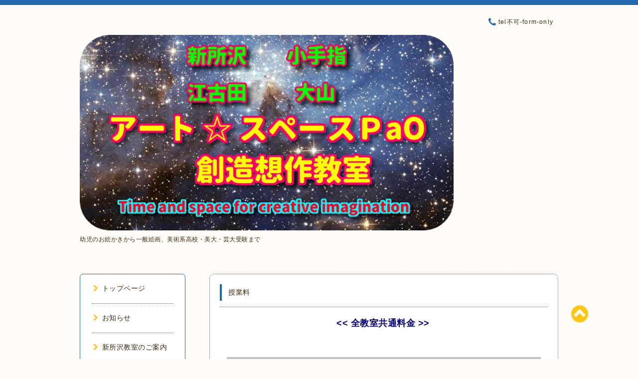

--- FILE ---
content_type: text/html; charset=utf-8
request_url: https://create-pao.com/free/fee5
body_size: 14341
content:
<!DOCTYPE html PUBLIC "-//W3C//DTD XHTML 1.0 Transitional//EN" "http://www.w3.org/TR/xhtml1/DTD/xhtml1-transitional.dtd">
<html xmlns="http://www.w3.org/1999/xhtml" xml:lang="ja" lang="ja">

<head>
<meta http-equiv="content-type" content="text/html; charset=utf-8" />
<title>授業料 - アートスペースぱお創造想作教室</title>
<meta name="viewport" content="width=device-width, initial-scale=1, maximum-scale=1, user-scalable=yes" />
<meta name="keywords" content="板橋　絵画教室,大山 絵画教室,清瀬 絵画教室,江古田絵画教室,保谷絵画教室,練馬絵画教室,中村橋絵画教室,久米川絵画教室,東村山絵画教室,新所沢絵画教室" />
<meta name="description" content="&amp;lt;&amp;lt; 全教室共通料金 &amp;gt;&amp;gt;子 供 ・親子コ ー ス対　象未就学児～小学校6年生・保護者入会金5,000円 (親子コースでの保護者の入会金は無料)月1回月2回月3回月4回..." />
<meta property="og:title" content="アートスペースぱお創造想作教室" />
<meta property="og:image" content="https://cdn.goope.jp/5059/210513052015dzsk.png" />
<meta property="og:site_name" content="アートスペースぱお創造想作教室" />
<meta http-equiv="content-style-type" content="text/css" />
<meta http-equiv="content-script-type" content="text/javascript" />
<link rel="shortcut icon" href="//cdn.goope.jp/5059/140113042926aq2h.ico" />
<link rel="alternate" type="application/rss+xml" title="アートスペースぱお創造想作教室 / RSS" href="/feed.rss" />
<link href="//maxcdn.bootstrapcdn.com/font-awesome/4.1.0/css/font-awesome.min.css" rel="stylesheet" />
<link rel="stylesheet" type="text/css" href="/css/font-awesome/css/font-awesome.min.css" media="all" />
<style type="text/css" media="all">@import "/style.css?264640-1726653182";</style>

<script type="text/javascript" src="/assets/jquery/jquery-1.9.1.min.js"></script>
<script type="text/javascript" src="/js/lib/jquery.clipsquareimage.js"></script>
<script type="text/javascript" src="/js/tooltip.js"></script>
<script type="text/javascript" src="/assets/responsiveslides/responsiveslides.min.js"></script>
<script type="text/javascript" src="/assets/colorbox/jquery.colorbox-min.js"></script>

<script>
  $(function(){
    //thickbox
    $("#main").find(".thickbox").colorbox({rel:'thickbox',maxWidth: '98%'});
    // RSS表示制御
    if($('.shop_rss').css('display') == 'block') {
      $('.shop_rss').css('display', 'inline');
    }
    if($('.powered').css('display') == 'block') {
      $('.powered').css('display', 'inline');
    }
  });

  $(window).on('load resize', function() {
    // 電話番号表示制御
    if (window.matchMedia('(max-width: 1000px)').matches) {
      if ($('.shop_tel').css('display') === 'block') {
        $('#footer .shop_tel').css('display', 'block');
      } else {
        $('#footer .shop_tel').css('display', 'none');
      }
    } else {
      $('#footer .shop_tel').css('display', 'none');
    }

    //クリップイメージ
    $('.photo_thumb > a.thickbox img').clipSquareImage();
    $('.photo_thumb').css('visibility', 'visible');
  });

  //アコーディオンメニュー
  $('.accordion_ul ul').hide();
    $('.accordion_ul h1').click(function(e){
    $(this).toggleClass("active");
    $(this).next("ul").slideToggle();
  });
</script>

</head>

<body id="free" class="id_44076">

<div id="wrapper">
  <div class="top_line"></div>

<div id="wrapper_inner">


  <!-- ヘッダー部分ここから // -->
  <div id="header" class="clearfix">
    <div class="site_title">
      <h1 class="site_logo fade">
        <a href="https://create-pao.com">
          <img src='//cdn.goope.jp/5059/210513052015dzsk.png' alt='アートスペースぱお創造想作教室' />
        </a>
      </h1>
      <div class="site_description site_description_mobile">
        幼児のお絵かきから一般絵画、美術系高校・美大・芸大受験まで
      </div>
    </div>

    <div class="tel_area clearfix">
      <div class="shop_title">
        <div class="tel_number shop_tel">
          <i class="fa fa-phone"></i> tel不可-form-only
        </div>
      </div>
    </div>
  </div>
  <!-- // ヘッダー部分ここまで -->

  <!-- コンテンツ部分ここから // -->
  <div id="contents" class="clearfix">

    <!-- // スマホナビゲーション部分ここから -->
    <script>
      $(function(){
        $(".accordion p").on("click", function() {
            $(this).next().slideToggle();
        });
      });
    </script>
    <ul class="accordion">
      <li class="navi_sp_li">
        <p class="navi_menu color_white">
          メニュー <i class="fa fa-chevron-down color_white"></i>
        </p>
        <ul class="navi_sp">
          
            <li class="font_14 border_bottom_navi clearfix">
              <a href="/"  class="footer_navi_top">
                <p class="navi_title">
                  トップページ
                </p>
                <p class="navi_chevron">
                  <i class="fa fa-chevron-right sp_navi_icon sub_color font_14"></i>
                </p>
              </a>
            </li>
          
            <li class="font_14 border_bottom_navi clearfix">
              <a href="/info"  class="footer_navi_info">
                <p class="navi_title">
                  お知らせ
                </p>
                <p class="navi_chevron">
                  <i class="fa fa-chevron-right sp_navi_icon sub_color font_14"></i>
                </p>
              </a>
            </li>
          
            <li class="font_14 border_bottom_navi clearfix">
              <a href="/free/shintokorozawa"  class="footer_navi_free free_35067">
                <p class="navi_title">
                  新所沢教室のご案内
                </p>
                <p class="navi_chevron">
                  <i class="fa fa-chevron-right sp_navi_icon sub_color font_14"></i>
                </p>
              </a>
            </li>
          
            <li class="font_14 border_bottom_navi clearfix">
              <a href="/free/ekoda"  class="footer_navi_free free_39802">
                <p class="navi_title">
                  江古田教室のご案内
                </p>
                <p class="navi_chevron">
                  <i class="fa fa-chevron-right sp_navi_icon sub_color font_14"></i>
                </p>
              </a>
            </li>
          
            <li class="font_14 border_bottom_navi clearfix">
              <a href="/free/ooyama"  class="footer_navi_free free_46363">
                <p class="navi_title">
                  大　山 教室のご案内
                </p>
                <p class="navi_chevron">
                  <i class="fa fa-chevron-right sp_navi_icon sub_color font_14"></i>
                </p>
              </a>
            </li>
          
            <li class="font_14 border_bottom_navi clearfix">
              <a href="/menu"  class="footer_navi_menu">
                <p class="navi_title">
                  授業内容
                </p>
                <p class="navi_chevron">
                  <i class="fa fa-chevron-right sp_navi_icon sub_color font_14"></i>
                </p>
              </a>
            </li>
          
            <li class="font_14 border_bottom_navi clearfix">
              <a href="/photo"  class="footer_navi_photo">
                <p class="navi_title">
                  生徒作品集
                </p>
                <p class="navi_chevron">
                  <i class="fa fa-chevron-right sp_navi_icon sub_color font_14"></i>
                </p>
              </a>
            </li>
          
            <li class="font_14 border_bottom_navi clearfix">
              <a href="/free/fee5"  class="footer_navi_free free_44076 active">
                <p class="navi_title">
                  授業料
                </p>
                <p class="navi_chevron">
                  <i class="fa fa-chevron-right sp_navi_icon sub_color font_14"></i>
                </p>
              </a>
            </li>
          
            <li class="font_14 border_bottom_navi clearfix">
              <a href="/calendar"  class="footer_navi_calendar">
                <p class="navi_title">
                  予定表(カレンダー)
                </p>
                <p class="navi_chevron">
                  <i class="fa fa-chevron-right sp_navi_icon sub_color font_14"></i>
                </p>
              </a>
            </li>
          
            <li class="font_14 border_bottom_navi clearfix">
              <a href="/free/faq11"  class="footer_navi_free free_38680">
                <p class="navi_title">
                  よくある質問　　　(趣味・習い事編)
                </p>
                <p class="navi_chevron">
                  <i class="fa fa-chevron-right sp_navi_icon sub_color font_14"></i>
                </p>
              </a>
            </li>
          
            <li class="font_14 border_bottom_navi clearfix">
              <a href="/free/faq3"  class="footer_navi_free free_19770">
                <p class="navi_title">
                  よくある質問　　　(受験編)
                </p>
                <p class="navi_chevron">
                  <i class="fa fa-chevron-right sp_navi_icon sub_color font_14"></i>
                </p>
              </a>
            </li>
          
            <li class="font_14 border_bottom_navi clearfix">
              <a href="/free/kousi"  class="footer_navi_free free_34722">
                <p class="navi_title">
                  講師紹介
                </p>
                <p class="navi_chevron">
                  <i class="fa fa-chevron-right sp_navi_icon sub_color font_14"></i>
                </p>
              </a>
            </li>
          
            <li class="font_14 border_bottom_navi clearfix">
              <a href="/free/nagare"  class="footer_navi_free free_34003">
                <p class="navi_title">
                  体験〜ご入会までの流れ
                </p>
                <p class="navi_chevron">
                  <i class="fa fa-chevron-right sp_navi_icon sub_color font_14"></i>
                </p>
              </a>
            </li>
          
            <li class="font_14 border_bottom_navi clearfix">
              <a href="/contact"  class="footer_navi_contact">
                <p class="navi_title">
                  体験教室お申し込み
                </p>
                <p class="navi_chevron">
                  <i class="fa fa-chevron-right sp_navi_icon sub_color font_14"></i>
                </p>
              </a>
            </li>
          
            <li class="font_14 border_bottom_navi clearfix">
              <a href="/free/situation"  class="footer_navi_free free_20270">
                <p class="navi_title">
                  空き・募集状況
                </p>
                <p class="navi_chevron">
                  <i class="fa fa-chevron-right sp_navi_icon sub_color font_14"></i>
                </p>
              </a>
            </li>
          
            <li class="font_14 border_bottom_navi clearfix">
              <a href="/free/link"  class="footer_navi_free free_26918">
                <p class="navi_title">
                  LINK
                </p>
                <p class="navi_chevron">
                  <i class="fa fa-chevron-right sp_navi_icon sub_color font_14"></i>
                </p>
              </a>
            </li>
          
            <li class="font_14 border_bottom_navi clearfix">
              <a href="/recruit"  class="footer_navi_recruit">
                <p class="navi_title">
                  美術・造形スタッフ募集
                </p>
                <p class="navi_chevron">
                  <i class="fa fa-chevron-right sp_navi_icon sub_color font_14"></i>
                </p>
              </a>
            </li>
          
        </ul>
      </li>
    </ul>
    <!-- // スマホナビゲーション部分ここまで -->

    <!-- メイン部分ここから -->
    <div id="main">

      


      


      


      


      

      


      


      

      

      
      <!----------------------------------------------

       ページ：フリーページ

      ---------------------------------------------->
      <div class="free_area contents_box">
        <h2 class="page_title main_headline">
          授業料
        </h2>
        <p class="headline_border"></p>
          <p style="text-align: center;"><span style="color: #000080;"><strong><span style="font-size: large;">&lt;&lt; 全教室共通料金 &gt;&gt;</span></strong></span>&nbsp;</p>
<p>&nbsp;</p>
<p>&nbsp;</p>
<p>&nbsp;</p>
<p>&nbsp;</p>
<table style="border: 5px solid #c0c0c0; width: 630px; margin-left: auto; margin-right: auto;" border="5" cellspacing="3">
<tbody>
<tr>
<td style="background-color: #ccffff; text-align: center;" colspan="5">
<p>&nbsp;</p>
<p>&nbsp;</p>
<p><span style="color: #000000; font-size: 18pt;"><strong>子 供 ・親子コ ー ス</strong></span>&nbsp;</p>
<p>&nbsp;</p>
<p>&nbsp;</p>
</td>
</tr>
<tr>
<td style="text-align: center;">
<p>&nbsp;</p>
<p><span style="font-size: 14pt;"><b>対　象</b></span></p>
<p>&nbsp;</p>
</td>
<td style="text-align: center; background-color: #ffffff;" colspan="4"><span style="color: #0000ff;"><strong><span style="font-size: 14pt;">未就学児～小学校6年生・保護者</span></strong></span></td>
</tr>
<tr>
<td style="text-align: center;">
<p>&nbsp;</p>
<p><span style="font-size: 14pt;"><strong>入会金</strong></span></p>
<p>&nbsp;</p>
</td>
<td style="text-align: center; background-color: #ffffff;" colspan="4"><span style="background-color: #ffffff; font-size: medium;"></span><span style="background-color: #ffffff; font-size: medium;"></span><span style="color: #ff0000;"><strong><span style="background-color: #ffffff; font-size: 14pt;">5,000円 </span></strong><span style="background-color: #ffffff; font-size: 10pt; color: #000000;">(親子コースでの保護者の入会金は無料)</span></span><span style="background-color: #ffffff; font-size: medium;"></span></td>
</tr>
<tr>
<td style="text-align: center;"><span style="font-size: large;">&nbsp;</span></td>
<td style="text-align: center; background-color: #ffffff;"><span style="background-color: #ffffff; font-size: medium;">月1回</span></td>
<td style="text-align: center; background-color: #ffffff;"><span style="background-color: #ffffff; font-size: medium;">&nbsp;月2回</span></td>
<td style="text-align: center; background-color: #ffffff;"><span style="background-color: #ffffff; font-size: medium;">月3回</span></td>
<td style="text-align: center; background-color: #ffffff;"><span style="background-color: #ffffff; font-size: medium;">月4回</span></td>
</tr>
<tr style="background-color: #7fffd4;">
<td style="text-align: center; background-color: #ffffff;"><span style="font-size: 12pt;">1時間30分</span></td>
<td style="background-color: #f0e68c;"><strong><span style="font-size: large;">&nbsp;1,600&nbsp;</span></strong></td>
<td style="background-color: #adff2f;"><strong><span style="font-size: large;">&nbsp;3,200&nbsp;</span></strong></td>
<td style="text-align: center; background-color: #7fffd4;">
<p><strong><span style="background-color: #7fffd4; font-size: large;">4,800</span></strong></p>
</td>
<td style="text-align: center; background-color: #dda0dd;"><strong><span style="font-size: large;">6,400</span></strong></td>
</tr>
<tr>
<td style="text-align: center;"><span style="font-size: large;">2時間</span></td>
<td style="background-color: #f0e68c;"><strong><span style="font-size: large;">&nbsp;1,900&nbsp;</span></strong></td>
<td style="background-color: #adff2f;"><strong><span style="font-size: large;">&nbsp;3,800</span></strong></td>
<td style="text-align: center; background-color: #7fffd4;"><strong><span style="background-color: #7fffd4; font-size: large;">5,700</span></strong></td>
<td style="text-align: center; background-color: #dda0dd;"><strong><span style="font-size: large;">7,600</span></strong></td>
</tr>
<tr>
<td style="text-align: center;"><span style="font-size: 12pt;">2時間30分</span></td>
<td style="background-color: #f0e68c;"><strong><span style="font-size: large;">&nbsp;2,100&nbsp;</span></strong></td>
<td style="background-color: #adff2f;"><strong><span style="font-size: large;">&nbsp;4,200</span></strong></td>
<td style="text-align: left; background-color: #7fffd4;">
<p style="text-align: center;"><strong><span style="background-color: #7fffd4; font-size: large;">&nbsp;</span></strong><span style="background-color: #7fffd4; font-size: large;">6,300</span><strong><span style="background-color: #7fffd4; font-size: large;">&rArr;<span style="color: #ff0000;"><span style="background-color: #ffff00;">6,000</span>&nbsp;</span></span></strong><span style="color: #ff0000;"><strong><span style="background-color: #7fffd4; font-size: large;">&nbsp;</span></strong></span></p>
</td>
<td style="text-align: center; background-color: #dda0dd;"><strong><span style="font-size: large;">&nbsp;</span></strong><span style="font-size: large;">8,400</span><strong><span style="font-size: large;">&rArr;<span style="background-color: #ffff00; color: #ff0000;">8,200</span></span></strong></td>
</tr>
<tr>
<td style="text-align: center;"><span style="font-size: large;">3時間</span></td>
<td style="background-color: #f0e68c;"><strong><span style="font-size: large;">&nbsp;2,300&nbsp;</span></strong></td>
<td style="background-color: #adff2f;"><strong><span style="font-size: large;">&nbsp;4,600</span></strong></td>
<td style="text-align: left; background-color: #7fffd4;">
<p><strong><span style="background-color: #7fffd4; font-size: large;">&nbsp;&nbsp;</span></strong><span style="background-color: #7fffd4; font-size: large;">6,900</span><strong><span style="background-color: #7fffd4; font-size: large;">&rArr;<span style="background-color: #ffff00; color: #ff0000;">6,500</span></span></strong></p>
</td>
<td style="text-align: center; background-color: #dda0dd;"><strong><span style="font-size: large;">&nbsp;</span></strong><span style="font-size: large;">9,200</span><strong><span style="font-size: large;">&rArr;<span style="background-color: #ffff00; color: #ff0000;">8,900</span></span></strong></td>
</tr>
<tr>
<td style="text-align: center;"><span style="font-size: large;">4時間</span></td>
<td style="background-color: #f0e68c;"><strong><span style="font-size: large;">&nbsp;2,600&nbsp;</span></strong></td>
<td style="background-color: #adff2f;"><strong><span style="font-size: large;">&nbsp;5,200</span></strong></td>
<td style="background-color: #7fffd4;"><strong><span style="background-color: #7fffd4; font-size: large;">&nbsp;&nbsp;</span></strong><span style="background-color: #7fffd4; font-size: large;">7,800</span><strong><span style="background-color: #7fffd4; font-size: large;">&rArr;<span style="background-color: #ffff00; color: #ff0000;">7,300</span></span></strong></td>
<td style="text-align: center; background-color: #dda0dd;">
<p><strong><span style="font-size: large;">&nbsp;</span></strong><span style="font-size: large;">10,400</span><strong><span style="font-size: large;">&rArr;<span style="background-color: #dda0dd; color: #ff0000;"><span style="background-color: #ffff00;">9,700</span>&nbsp;</span></span></strong><strong><span style="font-size: large;"><span style="background-color: #dda0dd; color: #ff0000;">&nbsp;</span></span></strong></p>
</td>
</tr>
<tr>
<td style="text-align: center; background-color: #ccffff;" colspan="5">
<p style="font-size: 10px; text-align: start;">&nbsp;</p>
<p style="font-size: 10px; text-align: start;">&nbsp;</p>
<p style="font-size: 10px; text-align: start;"><span style="font-size: medium;"><strong><span style="color: #00ffff;">★</span></strong><span style="color: #000000;">生徒さんのご都合に合わせて、<span style="color: #0000ff;"><strong>月1回・1時間30分〜複数回を自由に選択受講</strong></span>できます。</span></span></p>
<p style="font-size: 10px; text-align: start;">&nbsp;</p>
<p style="font-size: 10px; text-align: start;">&nbsp;</p>
<p style="font-size: 10px; text-align: start;"><span style="font-size: medium;"><strong><span style="color: #00ffff;">★</span></strong>その日の気分で<span style="color: #0000ff;"><strong>30分単位で授業時間延長も可能</strong></span>です</span><span style="font-size: medium;"><span>。(希望時間の差額分)</span></span></p>
<p style="font-size: 10px; text-align: start;">&nbsp;</p>
<p style="font-size: 10px; text-align: start;"><span style="font-size: medium;"><br /></span><span style="font-size: medium;"><span style="font-size: small;"><strong><span style="font-size: medium; color: #00ffff;">★</span></strong><span style="font-size: 12pt;">上記の時間には後片付け時間は含んでおりませんので時間一杯授業が可能です。</span></span></span></p>
<p style="font-size: 10px; text-align: start;">&nbsp;</p>
<p style="font-size: 10px; text-align: start;">&nbsp;</p>
<p style="font-size: 10px; text-align: start;"><span style="font-size: medium;"><span style="font-size: small;"><strong><span style="font-size: medium; color: #00ffff;">★</span></strong><span style="font-size: medium;">授業料は3教室共通です。</span></span></span></p>
<p style="font-size: 10px; text-align: start;">&nbsp;</p>
<p style="font-size: 10px; text-align: start;">&nbsp;</p>
<p style="font-size: 10px; text-align: start;"><span style="font-size: medium;"><span style="font-size: small;"><span style="font-size: medium;"><span style="color: #00ccff;">★<strong><span style="color: #ff0000;"><a href="http://create-pao.com/menu/220007" style="color: #ff0000;">親子コース</a></span></strong></span>の場合は、保護者の入会金は無料・子供と同授業内容・</span></span></span><span style="font-size: medium;"><span style="font-size: small;"><span style="font-size: medium;">上記同料金</span></span></span></p>
<p style="font-size: 10px; text-align: start;"><span style="font-size: medium;"><span style="font-size: small;"><span style="font-size: medium;">　にて対応いたします。</span></span></span></p>
<p style="font-size: 10px; text-align: start;"><span style="font-size: medium;"><span style="font-size: small;"><span style="font-size: medium;">　体験授業内即決にてご入会いただいた場合は体験料を全額返金致します。</span></span></span></p>
<p style="font-size: 10px; text-align: start;"><span style="font-size: medium;"><span style="font-size: small;"><span style="font-size: medium;">　(<span style="color: #0000ff;">親子コースの場合、保護者は入会金無料にて体験料返金なし</span>)</span></span></span></p>
<p style="font-size: 10px; text-align: start;">&nbsp;</p>
<p style="font-size: 10px; text-align: start;"><span style="font-size: medium;"><br /><span style="font-size: medium; background-color: #99ccff;"><strong>オプション設定</strong> ： 画材おまかせコース &nbsp;(</span></span><span style="font-size: medium;"><span style="font-size: medium; background-color: #99ccff;"><strong>1授業:300円</strong>)</span>　</span></p>
<p style="font-size: 10px; text-align: start;"><span style="font-size: medium;">　</span></p>
<p style="font-size: 10px; text-align: start;"><span style="font-size: medium;"><br /><span style="color: #ff0000; font-size: medium; background-color: #ffff00;"><strong>授業料</strong></span>を改定しました。<span style="font-size: small;">(2025・4・1　現在)</span></span></p>
<p style="font-size: 10px; text-align: start;">&nbsp;</p>
</td>
</tr>
</tbody>
</table>
<p>&nbsp;</p>
<p>&nbsp;</p>
<p>&nbsp;</p>
<p>&nbsp;</p>
<hr noshade="noshade" size="5" />
<p>&nbsp;</p>
<p>&nbsp;</p>
<p>&nbsp;</p>
<p>&nbsp;</p>
<p>&nbsp;</p>
<p>&nbsp;</p>
<table style="border: 5px solid #c0c0c0; width: 630px; margin-left: auto; margin-right: auto;" border="5" cellspacing="3">
<tbody>
<tr>
<td style="background-color: #ccff99; text-align: center;" colspan="5">
<p>&nbsp;</p>
<p>&nbsp;</p>
<p><span style="color: #000000; font-size: 18pt;"><strong>一 般 コ ー ス</strong></span>&nbsp;</p>
<p>&nbsp;</p>
<p>&nbsp;</p>
</td>
</tr>
<tr>
<td style="text-align: center;">
<p>&nbsp;</p>
<p><span style="font-size: 14pt;"><b>対　象</b></span></p>
<p>&nbsp;</p>
</td>
<td style="text-align: center; background-color: #ffffff;" colspan="4"><span style="color: #0000ff;"><strong><span style="font-size: 14pt;">中学1年生～</span></strong></span></td>
</tr>
<tr>
<td style="text-align: center;">
<p>&nbsp;</p>
<p><strong><span style="font-size: 14pt;">入会金</span></strong></p>
<p>&nbsp;</p>
</td>
<td style="text-align: center; background-color: #ffffff;" colspan="4"><strong><span style="font-size: 14pt;"><span style="color: #ff0000;">8,000円</span></span></strong></td>
</tr>
<tr>
<td style="text-align: center;"><span style="font-size: large;">&nbsp;</span></td>
<td style="text-align: center; background-color: #ffffff;"><span style="font-size: medium;">月1回</span></td>
<td style="text-align: center; background-color: #ffffff;"><span style="font-size: medium;">月2回</span></td>
<td style="text-align: center;"><span style="font-size: medium;">月3回</span></td>
<td style="text-align: center;"><span style="font-size: medium;">月4回</span></td>
</tr>
<tr>
<td style="text-align: center;"><span style="font-size: large;">2時間</span></td>
<td style="text-align: left; background-color: #f0e68c;"><strong><span style="font-size: large;">&nbsp;2,100&nbsp;</span></strong></td>
<td style="text-align: center; background-color: #adff2f;">
<p style="text-align: right;"><strong><span style="font-size: large;">&nbsp;4,200&nbsp;</span></strong></p>
</td>
<td style="text-align: center; background-color: #7fffd4;"><strong><span style="font-size: large;">6,300</span></strong></td>
<td style="text-align: center; background-color: #dda0dd;"><strong><span style="font-size: large;">8,400</span></strong></td>
</tr>
<tr>
<td style="text-align: center;">
<p><span style="font-size: 14pt;"><span style="font-size: 12pt;">2<span style="font-size: 10pt;">時間</span>30<span style="font-size: 10pt;">分</span></span></span></p>
</td>
<td style="text-align: left; background-color: #f0e68c;">
<p><strong><span style="font-size: large;">&nbsp;2,600</span></strong></p>
</td>
<td style="text-align: center; background-color: #adff2f;"><strong><span style="font-size: large;">5,200</span></strong></td>
<td style="text-align: center; background-color: #7fffd4;"><strong><span style="font-size: large;">7,800</span></strong></td>
<td style="text-align: center; background-color: #dda0dd;"><strong><span style="font-size: large;">10,400</span></strong></td>
</tr>
<tr>
<td style="text-align: center;"><span style="font-size: large;">3時間</span></td>
<td style="text-align: left; background-color: #f0e68c;"><strong><span style="font-size: large;">&nbsp;3,100</span></strong></td>
<td style="text-align: center; background-color: #adff2f;"><strong><span style="font-size: large;">6,200</span></strong></td>
<td style="text-align: center; background-color: #7fffd4;"><span style="font-size: large;">9,300</span><strong><span style="font-size: large;">&rArr;<span style="background-color: #ffff00; color: #ff0000;">9,000</span></span></strong></td>
<td style="text-align: left; background-color: #dda0dd;">
<p><span style="font-size: large;"><span style="font-size: 12pt;">12,400</span></span><strong><span style="font-size: large;">&rArr;<span style="background-color: #dda0dd; color: #ff0000;"><span style="background-color: #ffff00;">12,000</span></span></span></strong></p>
</td>
</tr>
<tr>
<td style="text-align: center;"><span style="font-size: large;">4時間</span></td>
<td style="text-align: left; background-color: #f0e68c;"><strong><span style="font-size: large;">&nbsp;3,600</span></strong></td>
<td style="text-align: center; background-color: #adff2f;"><strong><span style="font-size: large;">7,200</span></strong></td>
<td style="text-align: center; background-color: #7fffd4;">
<p><span style="font-size: 12pt;">10,800</span><strong><span style="font-size: large;">&rArr;<span style="background-color: #7fffd4; color: #ff0000;"><span style="background-color: #ffff00;">10,300</span>&nbsp;</span></span></strong></p>
</td>
<td style="background-color: #dda0dd; text-align: center;"><span style="font-size: 12pt;">14,400</span><strong><span style="font-size: large;">&rArr;<span style="background-color: #ffff00; color: #ff0000;">13,500</span></span></strong></td>
</tr>
<tr>
<td style="text-align: center; background-color: #ccff99;" colspan="5">
<p style="text-align: start;">&nbsp;</p>
<p style="text-align: start;">&nbsp;</p>
<p style="text-align: start;"><span style="font-size: small;"><strong><span style="font-size: medium; color: #00ff00;">★</span></strong><span style="font-size: medium; color: #000000;">生徒さんのご都合の合わせて、<span style="color: #0000ff;"><strong>月1回・2時間〜複数回を自由に選択受講</strong></span>できます。</span></span></p>
<p style="text-align: start;">&nbsp;</p>
<p style="text-align: start;">&nbsp;</p>
<p style="text-align: start;"><span style="font-size: small;"><strong><span style="font-size: medium; color: #00ff00;">★</span></strong><span style="font-size: medium;">その日の気分で<span style="color: #0000ff;"><strong>30分単位で授業時間延長も可能</strong></span>です</span></span><span style="font-size: medium;">。(希望時間の差額分)</span></p>
<p style="text-align: start;">&nbsp;</p>
<p style="text-align: start;">&nbsp;</p>
<p style="text-align: start;"><span size="3" style="font-size: medium;"><span style="color: #00ff00;">★</span>新所沢教室のみ午前・午後の部を通しで<span style="color: #0000ff;"><strong>最大8時間まで受講可能</strong></span>です。</span></p>
<p style="text-align: start;">&nbsp;</p>
<p style="text-align: start;"><span style="font-size: medium;"><br /></span><span style="font-size: medium;"><span style="font-size: small;"><strong><span style="font-size: medium; color: #00ff00;">★</span></strong><span style="font-size: 12pt;">上記の時間には後片付け時間は含んでおりませんので時間一杯授業が可能です。</span></span></span></p>
<p style="text-align: start;">&nbsp;</p>
<p style="text-align: start;">&nbsp;</p>
<p style="text-align: start;"><span style="font-size: medium;"><strong><span style="color: #00ff00;">★</span></strong><span style="font-size: 12pt;">一般コースの画材類はすべて生徒さんの持ち込みでお願いします。(預かりも可)</span></span></p>
<p style="text-align: start;">&nbsp;</p>
<p style="text-align: start;">&nbsp;</p>
<p style="text-align: start;"><span style="font-size: medium;"><span style="font-size: 12pt;"><strong style="font-size: small;"><span style="font-size: medium; color: #00ff00;">★</span></strong><span style="font-size: medium; color: #00ff00;"><span style="color: #000000;">子供コースから一般コースに変更の場合は入会金差額分＋3,000円が発生します。</span></span></span></span></p>
<p style="text-align: start;">&nbsp;</p>
<p style="text-align: start;">&nbsp;</p>
<p style="text-align: start;"><span style="font-size: medium;"><span style="font-size: small;"><strong><span style="font-size: medium; color: #00ff00;">★</span></strong><span style="font-size: medium;">授業料は3教室共通です。</span></span></span></p>
<p style="text-align: start;">&nbsp;</p>
<p style="text-align: start;"><span style="font-size: medium;"><br /><span style="font-size: medium; background-color: #99ccff;">維持費・設備費・雑費&nbsp; (<strong>月:500円</strong>)</span></span></p>
<p style="text-align: start;">&nbsp;</p>
<p style="text-align: start;">&nbsp;&nbsp;</p>
<p style="text-align: start;"><span style="font-size: medium;"><span style="background-color: #ffcc00; color: #ff0000;"><strong>授業料</strong></span>を改定しました。</span><span style="font-size: small;">(2025・4・1　現在)</span></p>
<p style="text-align: start;">&nbsp;</p>
</td>
</tr>
</tbody>
</table>
<p>&nbsp;</p>
<p>&nbsp;</p>
<p>&nbsp;</p>
<p>&nbsp;</p>
<hr noshade="noshade" size="5" />
<p>&nbsp;</p>
<p>&nbsp;</p>
<p>&nbsp;</p>
<p>&nbsp;</p>
<table border="5" cellspacing="3" style="border: 5px solid #c0c0c0; width: 630px; margin-left: auto; margin-right: auto;">
<tbody>
<tr>
<td colspan="5" style="background-color: #e4eb6e; text-align: center;">
<p>&nbsp;</p>
<p>&nbsp;</p>
<p><span style="color: #000000; font-size: 18pt;"><strong>小 学 校 受 験 コ ー ス</strong></span>&nbsp;</p>
<p>&nbsp;</p>
<p>&nbsp;</p>
</td>
</tr>
<tr>
<td style="text-align: center;">
<p>&nbsp;</p>
<p><span style="font-size: 14pt;"><b>対　象</b></span></p>
<p>&nbsp;</p>
</td>
<td colspan="4" style="text-align: center; background-color: #ffffff;"><span style="color: #0000ff;"><strong><span style="font-size: 14pt;">4～6歳対象&nbsp;</span></strong><span style="font-size: 12pt; color: #333333;">(親子コースも可)</span></span></td>
</tr>
<tr>
<td style="text-align: center;">
<p>&nbsp;</p>
<p><span style="font-size: 14pt;"><strong>入会金</strong></span></p>
<p>&nbsp;</p>
</td>
<td colspan="4" style="text-align: center; background-color: #ffffff;"><span style="background-color: #ffffff; font-size: medium;"></span><span style="color: #ff0000;"><strong><span style="background-color: #ffffff; font-size: 14pt;">10,000円</span></strong></span><span style="background-color: #ffffff; font-size: medium;"></span></td>
</tr>
<tr>
<td style="text-align: center;"><span style="font-size: large;">&nbsp;</span></td>
<td style="text-align: center; background-color: #ffffff;"><span style="background-color: #ffffff; font-size: medium;">月1回</span></td>
<td style="text-align: center; background-color: #ffffff;"><span style="background-color: #ffffff; font-size: medium;">&nbsp;月2回</span></td>
<td style="text-align: center; background-color: #ffffff;"><span style="background-color: #ffffff; font-size: medium;">月3回</span></td>
<td style="text-align: center; background-color: #ffffff;"><span style="background-color: #ffffff; font-size: medium;">月4回</span></td>
</tr>
<tr style="background-color: #7fffd4;">
<td style="text-align: center; background-color: #ffffff;"><span style="font-size: 12pt;">1時間30分</span></td>
<td style="background-color: #f0e68c;"><strong><span style="font-size: large;">&nbsp;2,300&nbsp;</span></strong></td>
<td style="background-color: #adff2f;"><strong><span style="font-size: large;">&nbsp;4,600&nbsp;</span></strong></td>
<td style="text-align: center; background-color: #7fffd4;">
<p><strong><span style="background-color: #7fffd4; font-size: large;">6,900</span></strong></p>
</td>
<td style="text-align: center; background-color: #dda0dd;"><strong><span style="font-size: large;">9,200</span></strong></td>
</tr>
<tr>
<td style="text-align: center;"><span style="font-size: large;">2時間</span></td>
<td style="background-color: #f0e68c;"><strong><span style="font-size: large;">&nbsp;2,500&nbsp;</span></strong></td>
<td style="background-color: #adff2f;"><strong><span style="font-size: large;">&nbsp;5,000</span></strong></td>
<td style="text-align: center; background-color: #7fffd4;"><strong><span style="background-color: #7fffd4; font-size: large;">7,500</span></strong></td>
<td style="text-align: center; background-color: #dda0dd;"><strong><span style="font-size: large;">10,000</span></strong></td>
</tr>
<tr>
<td style="text-align: center;"><span style="font-size: 12pt;">2時間30分</span></td>
<td style="background-color: #f0e68c;"><strong><span style="font-size: large;">&nbsp;2,800&nbsp;</span></strong></td>
<td style="background-color: #adff2f;"><strong><span style="font-size: large;">&nbsp;5,600</span></strong></td>
<td style="text-align: left; background-color: #7fffd4;">
<p style="text-align: center;"><strong><span style="background-color: #7fffd4; font-size: large;">&nbsp; &nbsp;</span></strong><span style="background-color: #7fffd4; font-size: large;">8,400</span><strong><span style="background-color: #7fffd4; font-size: large;">&rArr;<span style="color: #ff0000;"><span style="background-color: #ffff00;">8,000</span>&nbsp;</span></span></strong><span style="color: #ff0000;"><strong><span style="background-color: #7fffd4; font-size: large;">&nbsp;</span></strong></span></p>
</td>
<td style="text-align: center; background-color: #dda0dd;"><strong><span style="font-size: large;">&nbsp;</span></strong><span style="font-size: large;">11,200</span><strong><span style="font-size: large;">&rArr;<span style="background-color: #ffff00; color: #ff0000;">10,800</span></span></strong></td>
</tr>
<tr>
<td style="text-align: center;"><span style="font-size: large;">3時間</span></td>
<td style="background-color: #f0e68c;"><strong><span style="font-size: large;">&nbsp;3,000&nbsp;</span></strong></td>
<td style="background-color: #adff2f;"><strong><span style="font-size: large;">&nbsp;6,000</span></strong></td>
<td style="text-align: left; background-color: #7fffd4;">
<p style="text-align: center;"><strong><span style="background-color: #7fffd4; font-size: large;">&nbsp;</span></strong><span style="background-color: #7fffd4; font-size: large;">9,000</span><strong><span style="background-color: #7fffd4; font-size: large;">&rArr;<span style="background-color: #ffff00; color: #ff0000;">8,500</span></span></strong></p>
</td>
<td style="text-align: center; background-color: #dda0dd;"><strong><span style="font-size: large;">&nbsp;</span></strong><span style="font-size: large;">12,000</span><strong><span style="font-size: large;">&rArr;<span style="background-color: #ffff00; color: #ff0000;">11,000</span></span></strong></td>
</tr>
<tr>
<td style="text-align: center;"><span style="font-size: large;">4時間</span></td>
<td style="background-color: #f0e68c;"><strong><span style="font-size: large;">&nbsp;3,500&nbsp;</span></strong></td>
<td style="background-color: #adff2f;"><strong><span style="font-size: large;">&nbsp;7,000</span></strong></td>
<td style="background-color: #7fffd4;"><strong><span style="background-color: #7fffd4; font-size: large;">&nbsp;</span></strong><span style="background-color: #7fffd4; font-size: large;">10,500</span><strong><span style="background-color: #7fffd4; font-size: large;">&rArr;<span style="background-color: #ffff00; color: #ff0000;">10,000</span></span></strong></td>
<td style="text-align: center; background-color: #dda0dd;">
<p><strong><span style="font-size: large;">&nbsp;</span></strong><span style="font-size: large;">16,000</span><strong><span style="font-size: large;">&rArr;<span style="background-color: #dda0dd; color: #ff0000;"><span style="background-color: #ffff00;">14,000</span></span></span></strong></p>
</td>
</tr>
<tr>
<td colspan="5" style="background-color: #e4eb6e; text-align: center;">
<p style="font-size: 10px; text-align: start;">&nbsp;</p>
<p style="font-size: 10px; text-align: start;">&nbsp;</p>
<p style="font-size: 10px; text-align: start;"><span style="font-size: medium;"><strong><span style="color: #00ffff;">★</span></strong><span>生徒さんのご都合に合わせて、<span style="color: #0000ff;"><strong>月1回・1時間30分〜複数回を自由に選択受講</strong></span>できます。</span></span></p>
<p style="font-size: 10px; text-align: start;">&nbsp;</p>
<p style="font-size: 10px; text-align: start;">&nbsp;</p>
<p style="font-size: 10px; text-align: start;"><span style="font-size: medium;"><strong><span style="color: #00ffff;">★</span></strong>その日の気分で<span style="color: #0000ff;"><strong>30分単位で授業時間延長も可能</strong></span>です</span><span style="font-size: medium;">。(希望時間の差額分)</span></p>
<p style="font-size: 10px; text-align: start;">&nbsp;</p>
<p style="font-size: 10px; text-align: start;"><span style="font-size: medium;"><br /></span><span style="font-size: medium;"><span style="font-size: small;"><strong><span style="font-size: medium; color: #00ffff;">★</span></strong><span style="font-size: 12pt;">上記の時間には後片付け時間は含んでおりませんので時間一杯授業が可能です。</span></span></span></p>
<p style="font-size: 10px; text-align: start;">&nbsp;</p>
<p style="font-size: 10px; text-align: start;">&nbsp;</p>
<p style="font-size: 10px; text-align: start;"><span style="font-size: medium;"><span style="font-size: small;"><strong><span style="font-size: medium; color: #00ffff;">★</span></strong><span style="font-size: medium;">授業料は3教室共通です。(移動、振り替え受講も可)</span></span></span></p>
<p style="font-size: 10px; text-align: start;">&nbsp;</p>
<p style="font-size: 10px; text-align: start;">&nbsp;</p>
<p style="font-size: 10px; text-align: start;"><span style="font-size: medium;"><span style="color: #00ccff;">★<strong><span style="color: #ff0000;"><a href="http://create-pao.com/menu/220007" style="color: #ff0000;">親子コース</a></span></strong></span>の場合は、保護者の入会金は半額・子供と同授業内容・</span><span style="font-size: medium;">上記同料金</span></p>
<p style="font-size: 10px; text-align: start;"><span style="font-size: medium;">　にて対応いたします。</span></p>
<p style="font-size: 10px; text-align: start;">&nbsp;</p>
<p style="font-size: 10px; text-align: start;">&nbsp;</p>
<p style="font-size: 10px; text-align: start;"><span style="font-size: medium;"><strong style="font-size: small;"><span style="font-size: medium; color: #00ffff;">★</span></strong>&nbsp;授業料には「自宅用課題内容」</span><span style="font-size: medium;">が含まれております。</span><span style="font-size: medium;">　</span></p>
<p style="font-size: 10px; text-align: start;">&nbsp;</p>
<p style="font-size: 10px; text-align: start;">&nbsp;</p>
<p style="font-size: 10px; text-align: start;"><span style="font-size: medium; background-color: #99ccff;"><strong style="font-size: small;"><span style="font-size: medium; color: #00ffff;"><span style="color: #000000; font-weight: 400;"><strong>オプション設定</strong>&nbsp;： 画材おまかせコース &nbsp;(</span><span style="color: #000000; font-weight: 400;"><strong>1授業:300円</strong>)</span></span></strong></span></p>
<p style="font-size: 10px; text-align: start;"><span style="font-size: medium;">　</span></p>
<p style="font-size: 10px; text-align: start;"><span style="font-size: medium;"><br /><span style="color: #ff0000; font-size: medium; background-color: #ffff00;"><strong>授業料</strong></span>を改定しました。<span style="font-size: small;">(2025・4・1　現在)</span></span></p>
<p style="font-size: 10px; text-align: start;">&nbsp;</p>
</td>
</tr>
</tbody>
</table>
<p>&nbsp;</p>
<p>&nbsp;</p>
<p>&nbsp;</p>
<p>&nbsp;</p>
<hr noshade="noshade" size="5" />
<p>&nbsp;</p>
<p>&nbsp;</p>
<p>&nbsp;</p>
<p>&nbsp;</p>
<p>&nbsp;</p>
<p>&nbsp;</p>
<p>&nbsp;</p>
<table style="border: 5px solid #c0c0c0; width: 630px; margin-left: auto; margin-right: auto;" border="5" cellspacing="3">
<tbody>
<tr>
<td style="background-color: #ffccff; text-align: center;" colspan="5">
<p>&nbsp;</p>
<p>&nbsp;</p>
<p><strong><span style="font-size: 14pt;"><span style="font-size: 18pt;">美 大・資 格 受 験 コ ー ス</span><span style="color: #0000ff;"></span></span></strong></p>
<p>&nbsp;</p>
<p>&nbsp;</p>
</td>
</tr>
<tr>
<td style="text-align: center;">
<p>&nbsp;</p>
<p><span style="font-size: 14pt;"><strong>対　象</strong></span></p>
<p>&nbsp;</p>
</td>
<td style="text-align: center; background-color: #ffffff;" colspan="4"><strong><span style="font-size: 14pt;"><span style="color: #0000ff;">芸大・美大・美術系高校・専門学校・資格受験</span></span></strong></td>
</tr>
<tr>
<td style="text-align: center;">
<p>&nbsp;</p>
<p><span style="font-size: 14pt;"><strong>入会金</strong></span></p>
<p>&nbsp;</p>
</td>
<td style="text-align: center; background-color: #ffffff;" colspan="4"><strong><span style="font-size: 14pt;"><span style="color: #ff0000;">15,000円</span></span></strong></td>
</tr>
<tr>
<td style="text-align: center;"><span style="font-size: large;">&nbsp;</span></td>
<td style="text-align: center; background-color: #ffffff;"><span style="font-size: medium;">月1回</span></td>
<td style="text-align: center; background-color: #ffffff;"><span style="font-size: medium;">月2回</span></td>
<td style="text-align: center;"><span style="font-size: medium;">月3回</span></td>
<td style="text-align: center;"><span style="font-size: medium;">月4回</span></td>
</tr>
<tr>
<td style="text-align: center;"><span style="font-size: large;">2時間</span></td>
<td style="text-align: left; background-color: #f0e68c;"><strong><span style="font-size: large;">&nbsp;2,500&nbsp;</span></strong></td>
<td style="text-align: center; background-color: #adff2f;">
<p style="text-align: right;"><strong><span style="font-size: large;">&nbsp;5,000&nbsp;</span></strong></p>
</td>
<td style="text-align: center; background-color: #7fffd4;"><strong><span style="font-size: large;">7,500</span></strong></td>
<td style="text-align: center; background-color: #dda0dd;"><strong><span style="font-size: large;">10,000</span></strong></td>
</tr>
<tr>
<td style="text-align: center;">
<p><span style="font-size: large;">2<span style="font-size: 10pt;">時間</span>30<span style="font-size: 10pt;">分</span></span></p>
</td>
<td style="text-align: left; background-color: #f0e68c;">
<p><strong><span style="font-size: large;">&nbsp;3,000</span></strong></p>
</td>
<td style="text-align: center; background-color: #adff2f;"><strong><span style="font-size: large;">6,000</span></strong></td>
<td style="text-align: center; background-color: #7fffd4;"><strong><span style="font-size: large;">9,000</span></strong></td>
<td style="text-align: center; background-color: #dda0dd;"><strong><span style="font-size: large;">12,000</span></strong></td>
</tr>
<tr>
<td style="text-align: center;"><span style="font-size: large;">3時間</span></td>
<td style="text-align: left; background-color: #f0e68c;"><strong><span style="font-size: large;">&nbsp;3,500</span></strong></td>
<td style="text-align: center; background-color: #adff2f;"><strong><span style="font-size: large;">7,000</span></strong></td>
<td style="text-align: center; background-color: #7fffd4;"><span style="font-size: 12pt;">10,500</span><strong><span style="font-size: large;">&rArr;<span style="background-color: #ffff00; color: #ff0000;">10,000</span></span></strong></td>
<td style="text-align: left; background-color: #dda0dd;">
<p><span style="font-size: large;">&nbsp;<span style="font-size: 12pt;">14,000</span></span><strong><span style="font-size: large;">&rArr;<span style="background-color: #dda0dd; color: #ff0000;"><span style="background-color: #ffff00;">13,000</span>&nbsp;</span></span></strong></p>
</td>
</tr>
<tr>
<td style="text-align: center;"><span style="font-size: large;">4時間</span></td>
<td style="text-align: left; background-color: #f0e68c;"><strong><span style="font-size: large;">&nbsp;4,000</span></strong></td>
<td style="text-align: center; background-color: #adff2f;"><strong><span style="font-size: large;">8,000</span></strong></td>
<td style="text-align: center; background-color: #7fffd4;">
<p><span style="font-size: large;">&nbsp;<span style="font-size: 12pt;">12,000</span></span><strong><span style="font-size: large;">&rArr;<span style="background-color: #7fffd4; color: #ff0000;"><span style="background-color: #ffff00;">11,500</span>&nbsp;&nbsp;</span></span></strong></p>
</td>
<td style="text-align: left; background-color: #dda0dd;"><span style="font-size: large;">&nbsp;<span style="font-size: 12pt;">16,000</span></span><strong><span style="font-size: large;">&rArr;<span style="background-color: #ffff00; color: #ff0000;">15,000</span></span></strong></td>
</tr>
<tr>
<td style="text-align: center;"><span style="font-size: large;">5時間</span></td>
<td style="background-color: #f0e68c; text-align: center;"><strong><span style="font-size: large;">4,500</span></strong></td>
<td style="text-align: center; background-color: #adff2f;"><strong><span style="font-size: large;">9,000</span></strong></td>
<td style="text-align: center; background-color: #7fffd4;">
<p>&nbsp;ー</p>
</td>
<td style="background-color: #dda0dd; text-align: center;">ー</td>
</tr>
<tr>
<td style="text-align: center; background-color: #ffccff;" colspan="5">
<p style="text-align: start;">&nbsp;</p>
<p style="text-align: start;"><span style="font-size: medium;"><span style="color: #000000;"><strong><span style="color: #ff00ff;">★</span></strong>生徒さんのご都合に合わせて、<span style="color: #0000ff;"><strong>月1回・2時間から自由に受講</strong></span>できます。</span></span></p>
<p style="text-align: start;">&nbsp;</p>
<p style="text-align: start;">&nbsp;</p>
<p style="text-align: start;"><span style="font-size: medium;"><strong><span style="color: #ff00ff;">★</span></strong>その日の気分で<strong><span style="color: #0000ff;">30分単位で授業時間延長も可能</span></strong><span style="color: #0000ff;"><span style="color: #000000;">です。(希望時間の差額分)</span></span></span></p>
<p style="text-align: start;">&nbsp;</p>
<p style="text-align: start;"><span style="font-size: medium;"><br /></span><span style="font-size: small;"><strong><span style="font-size: medium; color: #ff00ff;">★</span></strong><span style="font-size: 12pt;">上記の時間には後片付け時間は含んでおりませんので時間一杯授業が可能です。</span></span></p>
<p style="text-align: start;">&nbsp;</p>
<p style="text-align: start;">&nbsp;</p>
<p style="text-align: start;"><span style="font-size: 12pt; color: #ff00ff;">★<span style="color: #000000;">新所沢教室のみ午前・午後の部を通しで<strong><span style="color: #0000ff;">最大8時間まで受講可能</span></strong>です。</span></span></p>
<p style="text-align: start;">&nbsp;</p>
<p style="text-align: start;">&nbsp;</p>
<p style="text-align: start;"><span style="font-size: medium;"><strong><span style="color: #ff00ff;">★</span></strong>午前・午後の授業を<span style="color: #0000ff;"><strong>複数受講することも可能</strong></span>です。ご相談下さい。</span></p>
<p style="text-align: start;">&nbsp;</p>
<p style="text-align: start;">&nbsp;</p>
<p style="text-align: start;"><span style="font-size: medium;"><strong><span style="color: #ff00ff;">★</span></strong>受験コースの画材類はすべて生徒さんの持ち込みでお願いします。</span></p>
<p style="text-align: start;">&nbsp;</p>
<p style="text-align: start;">&nbsp;</p>
<p style="text-align: start;"><span style="font-size: medium;"><strong><span style="color: #ff00ff;">★</span></strong>授業料は3教室共通です。</span></p>
<p style="text-align: start;">&nbsp;</p>
<p style="text-align: start;"><span style="font-size: medium;">&nbsp;<br /></span><span style="font-size: medium;"><span style="background-color: #99ccff;">自宅課題・教材費・設備費・雑費&nbsp; (<strong>月:1,5</strong></span><span style="background-color: #99ccff;"><strong>00円</strong></span><span style="background-color: #99ccff;">)</span></span></p>
<p style="text-align: start;">&nbsp;</p>
<p style="text-align: start;"><span style="font-size: medium;">　　</span></p>
<p style="text-align: start;"><span style="font-size: medium;"><span style="background-color: #ffcc00; color: #ff0000;"><strong>授業料</strong></span>を改定しました。</span><span style="font-size: small;">(2025・4・1　現在)</span></p>
<p style="text-align: start;">&nbsp;</p>
<p>&nbsp;</p>
<p style="text-align: start;"><span style="color: #ff0000; font-size: large;"><strong>＊</strong></span><span style="font-size: medium;"><span style="background-color: #ff99cc;"><strong>授業料は3</strong></span><strong style="background-color: #ff99cc;">ヶ月分前納でご入金下さい。(受験生のみ)</strong></span></p>
<p style="text-align: start;">&nbsp;</p>
<p style="text-align: start;">&nbsp;</p>
</td>
</tr>
</tbody>
</table>
<p>&nbsp;</p>
<p>&nbsp;&nbsp;</p>
<p>&nbsp;</p>
<p>&nbsp;</p>
<hr noshade="noshade" size="5" />
<p>&nbsp;</p>
<p>&nbsp;</p>
<p>&nbsp;</p>
<p>&nbsp;</p>
<p>&nbsp;</p>
<p>&nbsp;</p>
<table border="5" cellspacing="3" style="border: 5px solid #c0c0c0; width: 630px; margin-left: auto; margin-right: auto;">
<tbody>
<tr>
<td style="background-color: #f0e68c; text-align: center;" colspan="5">
<p>&nbsp;</p>
<p>&nbsp;</p>
<p><span style="font-size: 12pt; color: #000000;"><strong><span style="font-size: 18pt;">派 遣 レ ッ ス ン</span></strong></span></p>
<p>&nbsp;</p>
<p>&nbsp;</p>
</td>
</tr>
<tr>
<td style="text-align: center;">
<p>&nbsp;</p>
<p><span style="font-size: 14pt;"><strong>対　象</strong></span></p>
<p>&nbsp;</p>
</td>
<td style="text-align: center; background-color: #ffffff;" colspan="4">
<p><span style="font-size: 12pt; color: #0000ff;"><strong>趣味・習い事・スキルアップ・美術系高校・資格受験</strong></span></p>
</td>
</tr>
<tr>
<td style="text-align: center;">
<p>&nbsp;</p>
<p><strong><span style="font-size: 14pt;">入会金</span></strong></p>
<p>&nbsp;</p>
</td>
<td style="text-align: center; background-color: #ffffff;" colspan="4">
<p><span style="color: #ff0000;"><strong><span style="font-size: 14pt;">不要</span></strong></span></p>
</td>
</tr>
<tr>
<td style="text-align: center;" colspan="5">
<p>&nbsp;</p>
<p><span style="color: #ff0000;"><strong><span style="font-size: 14pt;">派遣レッスンでは体験はございません</span></strong></span></p>
<p>&nbsp;</p>
</td>
</tr>
<tr>
<td style="text-align: center;"><span style="font-size: large;">&nbsp;</span></td>
<td style="text-align: center; background-color: #ffffff;" colspan="4">
<p>&nbsp;</p>
<p><span size="3" style="font-size: medium;">受講料金</span></p>
<p>&nbsp;</p>
</td>
</tr>
<tr>
<td style="text-align: center;">
<p><strong><span style="font-size: large;">個人レッスン</span></strong></p>
<p>&nbsp;</p>
<p><span style="font-size: large;">(趣味・習い事)</span></p>
</td>
<td style="background-color: #87e6d7; text-align: center;" colspan="4">
<p>&nbsp;</p>
<p><span style="font-size: 14pt;">一般・子供コースの<span style="color: #000000;"><strong>2.5倍</strong></span>の料金となります。</span></p>
<p>&nbsp;</p>
<p><span style="font-size: 14pt;">(1名のみ)</span></p>
<p>&nbsp;</p>
</td>
</tr>
<tr>
<td style="text-align: center;">
<p><strong><span style="font-size: large;">個人レッスン</span></strong></p>
<p>&nbsp;</p>
<p><span style="font-size: large;">(受験・資格)</span></p>
</td>
<td style="background-color: #5dace8; text-align: center;" colspan="4">
<p>&nbsp;</p>
<p><span style="font-size: 14pt;">受験コースの<span style="color: #000000;"><strong>３</strong><strong>倍</strong></span>の料金となります。</span></p>
<p>&nbsp;</p>
<p><span style="font-size: 14pt;">(1名のみ)</span></p>
<p>&nbsp;</p>
</td>
</tr>
<tr>
<td style="text-align: center;">
<p><span style="font-size: large;"><strong>グループレッスン</strong>➊</span></p>
<p><span style="font-size: large;">(趣味・習い事)</span></p>
</td>
<td style="background-color: #6ce083; text-align: center;" colspan="4">
<p>&nbsp;</p>
<p><span style="font-size: 14pt;"><span style="font-size: 18.6667px;">一般・子供コースの<span style="color: #000000;"><strong>2倍</strong></span>の料金となります。</span></span></p>
<p>&nbsp;</p>
<p><span style="font-size: 14pt;"><span style="font-size: 18.6667px;">(2～5名まで</span></span><span style="font-size: 14pt;"><span style="font-size: 18.6667px;">)</span></span></p>
<p>&nbsp;</p>
</td>
</tr>
<tr>
<td style="text-align: center;">
<p><span style="font-size: large;"><strong>グループレッスン</strong>❷</span></p>
<p><span style="font-size: large;">(趣味・習い事)</span></p>
</td>
<td style="background-color: #51db61; text-align: center;" colspan="4">
<p>&nbsp;</p>
<p><span style="font-size: 14pt;"><span style="font-size: 18.6667px;">一般・子供コースの<span style="color: #000000;"><strong>1.5倍</strong></span>の料金となります。</span></span></p>
<p>&nbsp;</p>
<p><span style="font-size: 14pt;"><span style="font-size: 18.6667px;">(6～9名まで</span></span><span style="font-size: 14pt;"><span style="font-size: 18.6667px;">)</span></span></p>
<p>&nbsp;</p>
</td>
</tr>
<tr>
<td style="text-align: center;">
<p><span style="font-size: large;"><strong>グループレッスン</strong>❸</span></p>
<p><span style="font-size: large;">(趣味・習い事)</span></p>
</td>
<td style="background-color: #1fe056; text-align: center;" colspan="4">
<p>&nbsp;</p>
<p><span style="font-size: 14pt;"><span style="font-size: 18.6667px;">一般・子供コースと<span style="color: #000000;"><strong>同料金</strong></span>となります。</span></span></p>
<p>&nbsp;</p>
<p><span style="font-size: 14pt;"><span style="font-size: 18.6667px;">(10名以上</span></span><span style="font-size: 14pt;"><span style="font-size: 18.6667px;">)</span></span></p>
<p>&nbsp;</p>
</td>
</tr>
<tr>
<td colspan="5" style="background-color: #f0e68c; text-align: center;">
<p style="text-align: start;">&nbsp;</p>
<p style="text-align: start;">&nbsp;</p>
<p style="text-align: start;"><span style="font-size: medium;"><span style="color: #ff6600;"><strong>★</strong></span><span><span style="color: #333333;">生徒さんのご都合(時間・曜日)、内容に合わせて、講師を派遣いたします</span>。</span></span></p>
<p style="text-align: start;"><span style="font-size: medium;"><span>&nbsp; まずは、<span style="color: #ff0000;"><strong><a href="http://create-pao.com/contact" style="color: #ff0000;">お問い合わせフォーム</a></strong></span>より受講希望日時をご連絡下さい。</span></span></p>
<p style="text-align: start;">&nbsp;</p>
<p style="text-align: start;">&nbsp;</p>
<p style="text-align: start;"><span style="font-size: medium;"><span style="color: #ff6600;"><strong>★</strong></span><span style="color: #333333;">その日の気分で</span><strong><span style="color: #0000ff;">30分単位で授業時間延長も可能</span></strong><span style="color: #0000ff;"><span style="color: #000000;"><span style="color: #333333;">です。(差額分料金が発生)</span>　</span></span></span></p>
<p style="text-align: start;"><span style="font-size: medium;"><span style="color: #0000ff;"><span style="color: #000000;">　　</span></span></span></p>
<p style="text-align: start;">&nbsp;</p>
<p style="text-align: start;"><span style="font-size: medium;"><span style="color: #ff6600;"><strong>★</strong></span><span style="color: #333333;"><span style="color: #000000;"><strong>個人レッスンの場合</strong></span>、個人宅でのレッスン</span></span><span style="font-size: medium; color: #333333;">となります。</span></p>
<p style="text-align: start;">&nbsp;</p>
<p style="text-align: start;">&nbsp;</p>
<p style="text-align: start;"><span style="font-size: medium;"><span style="color: #ff6600;"><strong>★</strong></span><span style="color: #333333;"><span style="color: #000000;"><strong>グループレッスンの場合</strong></span>、個人宅・施設・カルチャー・野外など場所の設定が</span></span></p>
<p style="text-align: start;"><span style="font-size: medium; color: #333333;">　必要となります。</span></p>
<p style="text-align: start;">&nbsp;</p>
<p style="text-align: start;">&nbsp;</p>
<p style="text-align: start;"><span style="font-size: medium; color: #333333;"><span style="color: #ff6600;"><strong><span size="3" style="font-size: medium;">★</span></strong></span><span style="font-size: 16px;">ご希望に合った画材・教材を揃えることも可能です。</span><span style="font-size: 12pt;">ご相談下さい。</span></span></p>
<p style="text-align: start;"><span color="#333333" style="color: #333333;"><span style="font-size: 16px;">　1授業1名につき500円にて画材・教材をご用意いたします。</span></span></p>
<p style="text-align: start;">&nbsp;</p>
<p style="text-align: start;">&nbsp;</p>
<p style="text-align: start;"><span style="font-size: medium; color: #333333;"><span style="font-size: 12pt;"><span style="color: #ff6600;"><strong style="font-size: 11px;"><span size="3" style="font-size: medium;">★</span></strong></span><span style="color: #333333;"><span size="3" style="font-size: medium;">派遣の条件として、講師宅より<span style="color: #0000ff;"><strong>1時間圏内の場所</strong></span>に限ります</span></span>。</span></span></p>
<p style="text-align: start;">&nbsp;</p>
<p style="text-align: start;">&nbsp;</p>
<p style="text-align: start;"><strong style="color: #ff6600;"><span size="3" style="font-size: medium;">★</span></strong><span size="3" style="font-size: medium; color: #333333;">ご希望の日時、曜日、時間、講師の性別を自由に選択できます。</span></p>
<p style="text-align: start;"><span size="3" style="font-size: medium; color: #333333;">　(講師の都合にもよります)</span></p>
<p style="text-align: start;">&nbsp;</p>
<p style="text-align: start;"><span style="color: #ff6600;"><strong><span style="font-size: medium;">★</span></strong></span><span style="font-size: 12pt;"><span>内容によっては別途、モチーフ代が必要な場合もございます</span>。</span></p>
<p style="text-align: start;">&nbsp;</p>
<p style="text-align: start;">&nbsp;</p>
<p style="text-align: start;"><span><span><span><span style="color: #ff6600;"><span size="3" style="font-size: medium;"><b>★</b></span></span><span style="font-size: 12pt;"><span style="color: #333333;">受講時間と人数が決定しましたら事前に口座入金によるお支払いとなります</span><span color="#333333" style="color: #333333;">。</span></span></span></span></span></p>
<p style="text-align: start;">&nbsp;</p>
<p style="text-align: start;">&nbsp;</p>
<p style="text-align: start;"><span style="color: #ff6600;"><strong><span style="font-size: medium;">★</span></strong></span><span style="font-size: 12pt;"><span style="color: #333333;">派遣講師の往復交通費を別途申し受けます</span>。</span></p>
<p style="text-align: start;">&nbsp;</p>
<p style="text-align: start;">&nbsp;</p>
</td>
</tr>
</tbody>
</table>
<p>&nbsp;</p>
<p>&nbsp;</p>
<p>&nbsp;</p>
<p>&nbsp;</p>
<hr noshade="noshade" size="5" />
<p>&nbsp;</p>
<p>&nbsp;</p>
<p>&nbsp;</p>
<p>&nbsp;</p>
<p>&nbsp;</p>
<p>&nbsp;</p>
<table border="5" cellspacing="3" style="width: 630px; border-color: #aba6a6; margin-left: auto; margin-right: auto;">
<tbody>
<tr>
<td colspan="3" style="background-color: #2ce69b; text-align: center;">
<p>&nbsp;</p>
<p>&nbsp;</p>
<p><span style="font-size: 18pt;"><strong>作品持ち込みによるアドバイス・相談</strong></span><br /><br /></p>
<p>&nbsp;</p>
</td>
</tr>
<tr>
<td style="text-align: center;">
<p>&nbsp;</p>
<p><strong><span style="font-size: 14pt;">　対象　</span></strong></p>
<p>&nbsp;</p>
</td>
<td style="text-align: center;" colspan="2"><span style="font-size: 14pt;">未就学児・小学生・一般・受験生</span></td>
</tr>
<tr>
<td style="text-align: center;">
<p>&nbsp;</p>
<p><strong><span style="font-size: 14pt;">料金</span></strong></p>
<p>&nbsp;</p>
</td>
<td style="text-align: center;" colspan="2"><span style="font-size: 14pt;">30分　1,000円&nbsp;<span style="font-size: 10pt;">(10分単位+300円で延長可能)</span></span></td>
</tr>
<tr>
<td colspan="3" style="background-color: #f0e68c; text-align: left;">
<p>&nbsp;</p>
<p><span style="font-size: 12pt;">★絵や工作の考え方やアドバイスをしてもらいたい方々のための時間です。</span></p>
<p>&nbsp;</p>
<p><span style="font-size: 12pt;">★授業時間内のため、生徒さんの混み具合により時間が変動します。</span></p>
<p>&nbsp;</p>
<p><span style="font-size: 12pt;">★お問い合わせフォームよりお申し込み後に事前に口座入金となります。</span></p>
<p>&nbsp;</p>
<span style="font-size: 12pt;"></span></td>
</tr>
</tbody>
</table>
<p style="text-align: center;">&nbsp;</p>
      </div>
      

      

    </div>
    <!-- // メイン部分ここまで -->


    <!--サイド要素ここから // -->
    <div id="side">
      <!-- ナビゲーション部分ここから // -->
      <div id="navi" class="mar_btm_10 border_radius border_solid">
        <ul class="navi_ul">
          
          <li class="border_bottom font_14">
            <a href="/"  class="navi_top">
              <i class="fa fa-chevron-right navi_pc sub_color"></i>トップページ
            </a>
              
          </li>
          
          <li class="border_bottom font_14">
            <a href="/info"  class="navi_info">
              <i class="fa fa-chevron-right navi_pc sub_color"></i>お知らせ
            </a>
              
          </li>
          
          <li class="border_bottom font_14">
            <a href="/free/shintokorozawa"  class="navi_free free_35067">
              <i class="fa fa-chevron-right navi_pc sub_color"></i>新所沢教室のご案内
            </a>
              
          </li>
          
          <li class="border_bottom font_14">
            <a href="/free/ekoda"  class="navi_free free_39802">
              <i class="fa fa-chevron-right navi_pc sub_color"></i>江古田教室のご案内
            </a>
              
          </li>
          
          <li class="border_bottom font_14">
            <a href="/free/ooyama"  class="navi_free free_46363">
              <i class="fa fa-chevron-right navi_pc sub_color"></i>大　山 教室のご案内
            </a>
              
          </li>
          
          <li class="border_bottom font_14">
            <a href="/menu"  class="navi_menu">
              <i class="fa fa-chevron-right navi_pc sub_color"></i>授業内容
            </a>
              
          </li>
          
          <li class="border_bottom font_14">
            <a href="/photo"  class="navi_photo">
              <i class="fa fa-chevron-right navi_pc sub_color"></i>生徒作品集
            </a>
              
          </li>
          
          <li class="border_bottom font_14">
            <a href="/free/fee5"  class="navi_free free_44076 active">
              <i class="fa fa-chevron-right navi_pc sub_color"></i>授業料
            </a>
              
          </li>
          
          <li class="border_bottom font_14">
            <a href="/calendar"  class="navi_calendar">
              <i class="fa fa-chevron-right navi_pc sub_color"></i>予定表(カレンダー)
            </a>
              
          </li>
          
          <li class="border_bottom font_14">
            <a href="/free/faq11"  class="navi_free free_38680">
              <i class="fa fa-chevron-right navi_pc sub_color"></i>よくある質問　　　(趣味・習い事編)
            </a>
              
          </li>
          
          <li class="border_bottom font_14">
            <a href="/free/faq3"  class="navi_free free_19770">
              <i class="fa fa-chevron-right navi_pc sub_color"></i>よくある質問　　　(受験編)
            </a>
              
          </li>
          
          <li class="border_bottom font_14">
            <a href="/free/kousi"  class="navi_free free_34722">
              <i class="fa fa-chevron-right navi_pc sub_color"></i>講師紹介
            </a>
              
          </li>
          
          <li class="border_bottom font_14">
            <a href="/free/nagare"  class="navi_free free_34003">
              <i class="fa fa-chevron-right navi_pc sub_color"></i>体験〜ご入会までの流れ
            </a>
              
          </li>
          
          <li class="border_bottom font_14">
            <a href="/contact"  class="navi_contact">
              <i class="fa fa-chevron-right navi_pc sub_color"></i>体験教室お申し込み
            </a>
              
          </li>
          
          <li class="border_bottom font_14">
            <a href="/free/situation"  class="navi_free free_20270">
              <i class="fa fa-chevron-right navi_pc sub_color"></i>空き・募集状況
            </a>
              
          </li>
          
          <li class="border_bottom font_14">
            <a href="/free/link"  class="navi_free free_26918">
              <i class="fa fa-chevron-right navi_pc sub_color"></i>LINK
            </a>
              
          </li>
          
          <li class="border_bottom font_14">
            <a href="/recruit"  class="navi_recruit">
              <i class="fa fa-chevron-right navi_pc sub_color"></i>美術・造形スタッフ募集
            </a>
              
          </li>
          
        </ul>
      </div>
      <!-- // ナビゲーション部分ここまで -->

      <!-- サイドバー部分ここから // -->
      <div id="sidebar">
        <!-- 今日の予定部分ここから // -->
        <div class="today_area sidebar mar_btm_10 today_area_smartphone border_radius border_dotted">
          <div class="today_title font_14 border_bottom mar_btm_20 pad_btm_10">
            <i class="fa fa-circle side_title font_10 main_color"></i>スケジュール
          </div>
          
          <div class="today_schedule">
            <div class="today_schedule_title">
              <a href="/calendar/5537035">
                 2000円体験教室
              </a>
            </div>
            <div class="today_schedule_body">
              <ul style="margin: 0px; padding: 0px; list-style: none;">
<li style="margin: 0px; padding: 0px;"><span style="margin: 0px; padding: 0px; font-size: small; background-color: #ffffff;">随時体験教室の受講生を受け付けております。</span></li>
</ul>
<p style="margin: 0px; padding: 0px; color: #333333; font-family: arial, 'hiragino kaku gothic pro', 'ヒラギノ角ゴ pro w3', 'ＭＳ Ｐゴシック'; font-size: 11px;"><span data-mce-mark="1" style="margin: 0px; padding: 0px; font-size: small; background-color: #ffffff;">お一人様2000円で様々な画材を自由に試すことができ、道具や画材の使い方や描き方をご指導いたします。自分に合った画材を見つけるには良い機会ではないでしょうか？</span><br style="margin: 0px; padding: 0px;" /><span data-mce-mark="1" style="margin: 0px; padding: 0px; font-size: small; background-color: #ffffff;"><span data-mce-mark="1" style="margin: 0px; padding: 0px; color: #ff0000;"><a href="http://create-pao.com/menu/c49675" style="margin: 0px; padding: 0px; transition: all 0.4s ease 0s; color: #333333; text-decoration: none; background-color: #ffffff;"><span data-mce-mark="1" style="margin: 0px; padding: 0px; color: #ff0000;">様々な画材とは</span></a></span>? 体験教室の時間内で完結できる画材に限らせていただきます。</span><br style="margin: 0px; padding: 0px;" /><span data-mce-mark="1" style="margin: 0px; padding: 0px; font-size: small; color: #0000ff; background-color: #ffffff;">体験教室当日にご入会いただいた方に限り体験料の<strong style="margin: 0px; padding: 0px;">2000円を全額返金</strong>致します。</span><br style="margin: 0px; padding: 0px;" /><span data-mce-mark="1" style="margin: 0px; padding: 0px; font-size: small; background-color: #ffffff;">1授業の定員は授業内容の質を高めるため各教室<span data-mce-mark="1" style="margin: 0px; padding: 0px; color: #ff0000;"><strong style="margin: 0px; padding: 0px;">1～2名様限定</strong></span>とし、<span style="margin: 0px; padding: 0px; color: #ff0000;"><strong style="margin: 0px; padding: 0px;">体験時間2時間まで</strong></span>とさせて頂きます。</span></p>
<p style="margin: 0px; padding: 0px; color: #333333; font-family: arial, 'hiragino kaku gothic pro', 'ヒラギノ角ゴ pro w3', 'ＭＳ Ｐゴシック'; font-size: 11px;"><span data-mce-mark="1" style="margin: 0px; padding: 0px; font-size: small; background-color: #ffffff; color: #ff0000;"><strong>体験教室は原則1回のみとなります。</strong></span><br style="margin: 0px; padding: 0px;" /><span data-mce-mark="1" style="margin: 0px; padding: 0px; font-size: small; background-color: #ffffff;"><span data-mce-mark="1" style="margin: 0px; padding: 0px; color: #0000ff;"><span data-mce-mark="1" style="margin: 0px; padding: 0px; color: #0000ff;"><a href="http://create-pao.com/contact" target="_self" style="margin: 0px; padding: 0px; transition: 0.4s; color: #0000ff; text-decoration: none; background-color: #ffffff;">お問い合せフォーム</a><span style="color: #000000;">(夜間休止)</span></span></span>からお申込み下さい。</span></p>
<p style="margin: 0px; padding: 0px; color: #333333; font-family: arial, 'hiragino kaku gothic pro', 'ヒラギノ角ゴ pro w3', 'ＭＳ Ｐゴシック'; font-size: 11px; text-align: center;">&nbsp;</p>
<p style="margin: 0px; padding: 0px; color: #333333; font-family: arial, 'hiragino kaku gothic pro', 'ヒラギノ角ゴ pro w3', 'ＭＳ Ｐゴシック'; font-size: 11px; text-align: center;"><span data-mce-mark="1" style="margin: 0px; padding: 0px; font-size: small;">&nbsp;</span><span data-mce-mark="1" style="margin: 0px; padding: 0px; font-size: small;">&nbsp;</span></p>
<table border="2" cellspacing="2" style="margin: 0px auto; padding: 0px; width: 180px;">
<tbody style="margin: 0px; padding: 0px;">
<tr style="margin: 0px; padding: 0px;">
<td style="margin: 0px; padding: 0px; height: 30px; background-color: #62decd; text-align: center; vertical-align: middle;"><strong style="margin: 0px; padding: 0px;"><span style="margin: 0px; padding: 0px; font-size: 12pt;"><span style="margin: 0px; padding: 0px; font-size: 14pt;">〇</span></span></strong><span style="margin: 0px; padding: 0px; font-size: 12pt;">・・・</span><span style="margin: 0px; padding: 0px;"><strong style="margin: 0px; padding: 0px;"><span style="margin: 0px; padding: 0px; font-size: 12pt;">空きあり</span></strong></span></td>
</tr>
<tr style="margin: 0px; padding: 0px;">
<td style="margin: 0px; padding: 0px; height: 30px; background-color: #d69ad9; text-align: center; vertical-align: middle;"><strong style="margin: 0px; padding: 0px;"><span style="margin: 0px; padding: 0px; font-size: 12pt;"><span style="margin: 0px; padding: 0px; font-size: 14pt; color: #ff0000;">❌</span></span></strong><span style="margin: 0px; padding: 0px; font-size: 12pt;">・・・</span><span style="margin: 0px; padding: 0px;"><strong style="margin: 0px; padding: 0px;"><span style="margin: 0px; padding: 0px; font-size: 12pt;">予約済み</span></strong></span></td>
</tr>
<tr style="margin: 0px; padding: 0px;">
<td style="margin: 0px; padding: 0px; height: 30px; background-color: #e5eb50; text-align: center; vertical-align: middle;"><span style="margin: 0px; padding: 0px; font-size: 12pt; color: #000000;"><strong style="margin: 0px; padding: 0px;"><span style="margin: 0px; padding: 0px; font-size: 14pt;">▲</span></strong><span style="margin: 0px; padding: 0px; color: #333333;">・・・</span><strong style="margin: 0px; padding: 0px;"><span style="margin: 0px; padding: 0px; font-size: 12pt;">予 約 中</span></strong></span></td>
</tr>
<tr style="margin: 0px; padding: 0px;">
<td style="margin: 0px; padding: 0px; height: 30px; background-color: #6ce694; text-align: center; vertical-align: middle;"><span style="margin: 0px; padding: 0px; font-size: 12pt; color: #000000;"><strong style="margin: 0px; padding: 0px;"><span style="margin: 0px; padding: 0px;"><span size="4" style="caret-color: #000000; font-weight: 400; letter-spacing: normal; -webkit-text-size-adjust: none;">➖</span></span></strong><span style="margin: 0px; padding: 0px;"><span style="margin: 0px; padding: 0px; color: #333333;">・・・<strong>空きなし</strong></span></span></span></td>
</tr>
</tbody>
</table>
<p style="margin: 0px; padding: 0px; color: #333333; font-family: arial, 'hiragino kaku gothic pro', 'ヒラギノ角ゴ pro w3', 'ＭＳ Ｐゴシック'; font-size: 11px; text-align: center;">&nbsp;</p>
<p style="margin: 0px; padding: 0px; color: #333333; font-family: arial, 'hiragino kaku gothic pro', 'ヒラギノ角ゴ pro w3', 'ＭＳ Ｐゴシック'; font-size: 11px; text-align: center;">&nbsp;</p>
<table border="2" cellspacing="2" cellpadding="0px" style="margin: 0px auto; padding: 0px; width: 180px; background-color: #cc8dd6;">
<tbody style="margin: 0px; padding: 0px;">
<tr style="margin: 0px; padding: 0px;">
<td style="margin: 0px; padding: 0px; height: 50px; background-color: #7ae698; text-align: center; vertical-align: middle;">
<p style="margin: 0px; padding: 0px;">&nbsp;</p>
<p style="margin: 0px; padding: 0px;"><span style="margin: 0px; padding: 0px; font-size: 8pt; color: #ff0000;"><strong style="margin: 0px; padding: 0px;">体験教室当日のお申し込みと</strong></span></p>
<p style="margin: 0px; padding: 0px;">&nbsp;</p>
<p style="margin: 0px; padding: 0px;"><span style="margin: 0px; padding: 0px; font-size: 8pt; color: #ff0000;"><strong style="margin: 0px; padding: 0px;">下記の体験日以外の先行予約</strong></span></p>
<p style="margin: 0px; padding: 0px;">&nbsp;</p>
<p style="margin: 0px; padding: 0px;"><span style="margin: 0px; padding: 0px; font-size: 8pt; color: #ff0000;"><strong style="margin: 0px; padding: 0px;">は</strong></span><span style="margin: 0px; padding: 0px; font-size: 8pt; color: #ff0000;"><strong style="margin: 0px; padding: 0px;">ご遠慮ください。</strong></span></p>
<p style="margin: 0px; padding: 0px;">&nbsp;</p>
</td>
</tr>
<tr style="margin: 0px; padding: 0px;">
<td style="margin: 0px; padding: 0px; height: 50px; background-color: #dee356; text-align: center; vertical-align: middle;">
<p style="margin: 0px; padding: 0px;">&nbsp;</p>
<p style="margin: 0px; padding: 0px;"><span style="margin: 0px; padding: 0px; color: #0000ff;"><strong style="margin: 0px; padding: 0px;"><span style="margin: 0px; padding: 0px; font-size: 8pt;">ご兄弟・お友達同士での</span></strong></span></p>
<p style="margin: 0px; padding: 0px;">&nbsp;</p>
<p style="margin: 0px; padding: 0px;"><span style="margin: 0px; padding: 0px; color: #0000ff;"><strong style="margin: 0px; padding: 0px;"><span style="margin: 0px; padding: 0px; font-size: 8pt;">同時間のご参加も可能です。</span></strong></span></p>
<p style="margin: 0px; padding: 0px;">&nbsp;</p>
</td>
</tr>
<tr style="margin: 0px; padding: 0px;">
<td style="margin: 0px; padding: 0px; height: 50px; background-color: #cc8dd6; text-align: center; vertical-align: middle;">
<p style="margin: 0px; padding: 0px;"><strong style="margin: 0px; padding: 0px;">&nbsp;</strong></p>
<p style="margin: 0px; padding: 0px;"><strong style="margin: 0px; padding: 0px;"><span style="margin: 0px; padding: 0px;"><span style="margin: 0px; padding: 0px; font-size: 8pt;"><span style="margin: 0px; padding: 0px; color: #ff0000;"></span>各教室には定数がございます。</span></span></strong></p>
<p style="margin: 0px; padding: 0px;"><span style="margin: 0px; padding: 0px; font-size: 8pt;"><strong style="margin: 0px; padding: 0px;">&nbsp;</strong></span></p>
<p style="margin: 0px; padding: 0px;"><span style="margin: 0px; padding: 0px; font-size: 8pt;"><strong style="margin: 0px; padding: 0px;">下記の空き状況は</strong></span></p>
<p style="margin: 0px; padding: 0px;">&nbsp;</p>
<p style="margin: 0px; padding: 0px;"><span style="margin: 0px; padding: 0px; font-size: 10pt;"><strong style="margin: 0px; padding: 0px;"><span style="margin: 0px; padding: 0px; color: #ff0000;">会員の振り替え・体験者</span></strong></span></p>
<p style="margin: 0px; padding: 0px;">&nbsp;</p>
<p style="margin: 0px; padding: 0px;"><span style="margin: 0px; padding: 0px; font-size: 10pt;"><strong style="margin: 0px; padding: 0px;"><span style="margin: 0px; padding: 0px; color: #ff0000;">共通</span></strong></span><strong style="margin: 0px; padding: 0px;"><span style="margin: 0px; padding: 0px;"><span style="margin: 0px; padding: 0px; font-size: 8pt;">と</span></span></strong><strong style="margin: 0px; padding: 0px;"><span style="margin: 0px; padding: 0px;"><span style="margin: 0px; padding: 0px; font-size: 8pt;">なります。</span></span></strong></p>
<p style="margin: 0px; padding: 0px;"><strong style="margin: 0px; padding: 0px;"><span style="margin: 0px; padding: 0px; color: #00ff00;">&nbsp;</span></strong></p>
</td>
</tr>
<tr style="margin: 0px; padding: 0px;">
<td style="margin: 0px; padding: 0px; height: 50px; background-color: #7caed6; text-align: center; vertical-align: middle;">
<p style="margin: 0px; padding: 0px;"><span style="margin: 0px; padding: 0px; font-size: 10pt;"><strong style="margin: 0px; padding: 0px;">&nbsp;</strong></span></p>
<p style="margin: 0px; padding: 0px;"><span style="margin: 0px; padding: 0px; color: #000000; font-size: 8pt;"><strong style="margin: 0px; padding: 0px;">下記の各教室の空き状況を</strong></span></p>
<p style="margin: 0px; padding: 0px;"><span style="margin: 0px; padding: 0px; color: #000000; font-size: 8pt;"><strong style="margin: 0px; padding: 0px;">&nbsp;</strong></span></p>
<p style="margin: 0px; padding: 0px;"><span style="margin: 0px; padding: 0px; color: #000000; font-size: 8pt;"><strong style="margin: 0px; padding: 0px;">ご確認の上、日時を指定され</strong></span></p>
<p style="margin: 0px; padding: 0px;"><span style="margin: 0px; padding: 0px; font-size: 10pt;"><strong style="margin: 0px; padding: 0px;">&nbsp;</strong></span></p>
<p style="margin: 0px; padding: 0px;"><span style="margin: 0px; padding: 0px; font-size: 10pt;"><strong style="margin: 0px; padding: 0px;"><span style="margin: 0px; padding: 0px; color: #ff0000;"><a href="http://create-pao.com/contact" style="margin: 0px; padding: 0px; transition: all 0.4s ease 0s; color: #ff0000; text-decoration: none;">お申し込み</a></span><span style="margin: 0px; padding: 0px;">ください。</span></strong></span></p>
<p style="margin: 0px; padding: 0px;"><span style="margin: 0px; padding: 0px; font-size: 10pt;"><strong style="margin: 0px; padding: 0px;">&nbsp;</strong></span></p>
</td>
</tr>
<tr style="margin: 0px; padding: 0px;">
<td style="margin: 0px; padding: 0px; height: 50px; background-color: #ebb5a0; text-align: center; vertical-align: middle;">
<p style="margin: 0px; padding: 0px;"><span style="margin: 0px; padding: 0px; font-size: 10pt;">&nbsp;</span></p>
<p style="margin: 0px; padding: 0px;"><span style="margin: 0px; padding: 0px; font-size: 10pt;"><strong style="margin: 0px; padding: 0px;">会員様の振り替えは</strong></span></p>
<p style="margin: 0px; padding: 0px;"><span style="margin: 0px; padding: 0px; font-size: 10pt;">&nbsp;</span></p>
<p style="margin: 0px; padding: 0px;"><span style="margin: 0px; padding: 0px; font-size: 10pt;"><strong style="margin: 0px; padding: 0px;">下記の空き状況をご覧頂き</strong></span></p>
<p style="margin: 0px; padding: 0px;"><span style="margin: 0px; padding: 0px; font-size: 10pt;">&nbsp;</span></p>
<p style="margin: 0px; padding: 0px;"><span style="margin: 0px; padding: 0px; font-size: 10pt;"><strong style="margin: 0px; padding: 0px;">ご連絡をお願い致</strong></span></p>
<br />
<p style="margin: 0px; padding: 0px;"><span style="margin: 0px; padding: 0px; font-size: 10pt;"><strong style="margin: 0px; padding: 0px;">します。</strong></span></p>
<p style="margin: 0px; padding: 0px;"><span style="margin: 0px; padding: 0px; font-size: 10pt;">&nbsp;</span></p>
</td>
</tr>
<tr style="margin: 0px; padding: 0px;">
<td style="margin: 0px; padding: 0px; height: 50px; background-color: #ebed79; text-align: center; vertical-align: middle;">
<p style="margin: 0px; padding: 0px;">&nbsp;</p>
<p style="margin: 0px; padding: 0px;"><strong>満席になっている教室で</strong></p>
<p style="margin: 0px; padding: 0px;">&nbsp;</p>
<p style="margin: 0px; padding: 0px;"><strong>空きありの場合は、</strong></p>
<p style="margin: 0px; padding: 0px;">&nbsp;</p>
<p style="margin: 0px; padding: 0px;"><strong>欠席者がいるため</strong></p>
<p style="margin: 0px; padding: 0px;">&nbsp;</p>
<p style="margin: 0px; padding: 0px;"><strong>振り替えまたは体験が</strong></p>
<p style="margin: 0px; padding: 0px;">&nbsp;</p>
<p style="margin: 0px; padding: 0px;"><strong>可能な教室となります。</strong></p>
<p style="margin: 0px; padding: 0px;">&nbsp;</p>
</td>
</tr>
</tbody>
</table>
<p style="margin: 0px; padding: 0px; color: #333333; font-family: arial, 'hiragino kaku gothic pro', 'ヒラギノ角ゴ pro w3', 'ＭＳ Ｐゴシック'; font-size: 11px; text-align: center;"><strong><span data-mce-mark="1" style="margin: 0px; padding: 0px; font-size: 10pt; background-color: #ffffff;">&nbsp;</span></strong></p>
<p style="margin: 0px; padding: 0px; color: #333333; font-family: arial, 'hiragino kaku gothic pro', 'ヒラギノ角ゴ pro w3', 'ＭＳ Ｐゴシック'; font-size: 11px; text-align: center;">&nbsp;</p>
<p style="-webkit-text-size-adjust: auto; margin: 0px; padding: 0px; caret-color: #3f260d; color: #3f260d; font-family: 'ヒラギノ丸ゴ Pro W4', 'Hiragino maru Gothic Pro', HG丸ｺﾞｼｯｸM-PRO, Verdana, Osaka, sans-serif; font-size: 12px; letter-spacing: 0.5px;">&nbsp; &nbsp;</p>
<p style="-webkit-text-size-adjust: auto; margin: 0px; padding: 0px; letter-spacing: 0.5px; color: #333333; font-family: arial, 'hiragino kaku gothic pro', 'ヒラギノ角ゴ pro w3', 'ＭＳ Ｐゴシック'; font-size: 11px; text-align: center;"><span data-mce-mark="1" style="margin: 0px; padding: 0px; font-size: small;">&nbsp;</span><span data-mce-mark="1" style="margin: 0px; padding: 0px; font-size: small;">&nbsp;</span></p>
<table border="2" cellspacing="2" style="-webkit-text-size-adjust: auto; margin: 0px auto; padding: 0px; width: 180px; caret-color: #3f260d; color: #3f260d; font-family: 'ヒラギノ丸ゴ Pro W4', 'Hiragino maru Gothic Pro', HG丸ｺﾞｼｯｸM-PRO, Verdana, Osaka, sans-serif; font-size: 12px; letter-spacing: 0.5px;">
<tbody style="margin: 0px; padding: 0px;">
<tr style="margin: 0px; padding: 0px;">
<td style="margin: 0px; padding: 0px; height: 30px; background-color: #62decd; text-align: center; vertical-align: middle;"><strong style="margin: 0px; padding: 0px;"><span style="margin: 0px; padding: 0px; font-size: 12pt;"><span style="margin: 0px; padding: 0px; font-size: 14pt;">〇</span></span></strong><span style="margin: 0px; padding: 0px; font-size: 12pt;">・・・</span><span style="margin: 0px; padding: 0px;"><strong style="margin: 0px; padding: 0px;"><span style="margin: 0px; padding: 0px; font-size: 12pt;">空きあり</span></strong></span></td>
</tr>
<tr style="margin: 0px; padding: 0px;">
<td style="margin: 0px; padding: 0px; height: 30px; background-color: #d69ad9; text-align: center; vertical-align: middle;"><strong style="margin: 0px; padding: 0px;"><span style="margin: 0px; padding: 0px; font-size: 12pt;"><span style="margin: 0px; padding: 0px; font-size: 14pt; color: #ff0000;">❌</span></span></strong><span style="margin: 0px; padding: 0px; font-size: 12pt;">・・・</span><span style="margin: 0px; padding: 0px;"><strong style="margin: 0px; padding: 0px;"><span style="margin: 0px; padding: 0px; font-size: 12pt;">予約済み</span></strong></span></td>
</tr>
<tr style="margin: 0px; padding: 0px;">
<td style="margin: 0px; padding: 0px; height: 30px; background-color: #e5eb50; text-align: center; vertical-align: middle;"><span style="margin: 0px; padding: 0px; font-size: 12pt; color: #000000;"><span style="font-size: 18pt;"><strong style="margin: 0px; padding: 0px;"><span style="margin: 0px; padding: 0px;">▲</span></strong></span><span style="margin: 0px; padding: 0px; color: #333333;">・・・</span><strong style="margin: 0px; padding: 0px;"><span style="margin: 0px; padding: 0px; font-size: 12pt;">予 約 中</span></strong></span></td>
</tr>
<tr style="margin: 0px; padding: 0px;">
<td style="margin: 0px; padding: 0px; height: 30px; background-color: #6ce694; text-align: center; vertical-align: middle;"><span style="margin: 0px; padding: 0px; font-size: 12pt; color: #000000;"><span style="margin: 0px; padding: 0px;"><span size="4" style="caret-color: #000000; font-weight: 400; letter-spacing: normal; -webkit-text-size-adjust: none;">➖</span><span style="margin: 0px; padding: 0px; color: #333333;">・・・<strong>空きなし</strong></span></span></span></td>
</tr>
</tbody>
</table>
<p style="-webkit-text-size-adjust: auto; margin: 0px; padding: 0px; letter-spacing: 0.5px; color: #333333; font-family: arial, 'hiragino kaku gothic pro', 'ヒラギノ角ゴ pro w3', 'ＭＳ Ｐゴシック'; font-size: 11px; text-align: center;"><span style="caret-color: #ff0000; color: #ff0000; font-size: 16px; letter-spacing: normal; -webkit-text-size-adjust: none;">&nbsp;</span></p>
<p style="-webkit-text-size-adjust: auto; margin: 0px; padding: 0px; letter-spacing: 0.5px; color: #333333; font-family: arial, 'hiragino kaku gothic pro', 'ヒラギノ角ゴ pro w3', 'ＭＳ Ｐゴシック'; font-size: 11px; text-align: center;"><span style="caret-color: #ff0000; color: #ff0000; font-size: 16px; letter-spacing: normal; -webkit-text-size-adjust: none;">＊募集日以外の先行予約はご遠慮下さい。</span></p>
<p style="-webkit-text-size-adjust: auto; margin: 0px; padding: 0px; letter-spacing: 0.5px; color: #333333; font-family: arial, 'hiragino kaku gothic pro', 'ヒラギノ角ゴ pro w3', 'ＭＳ Ｐゴシック'; font-size: 11px; text-align: center;"><span style="caret-color: #ff0000; color: #ff0000; font-size: 16px; letter-spacing: normal; -webkit-text-size-adjust: none;">お申込みは9:00〜18:00まで、夜間不可。</span></p>
<p style="margin: 0px; padding: 0px; color: #333333; font-family: arial, 'hiragino kaku gothic pro', 'ヒラギノ角ゴ pro w3', 'ＭＳ Ｐゴシック'; font-size: 11px; text-align: center;"><strong><span style="margin: 0px; padding: 0px; font-size: 10pt;">&nbsp;</span></strong></p>
<table border="2" cellspacing="2" style="margin: 0px auto; padding: 0px; width: 180px;">
<tbody style="margin: 0px; padding: 0px;">
<tr style="margin: 0px; padding: 0px;">
<td colspan="3" style="margin: 0px; padding: 0px; background-color: #e317dc; height: 30px; text-align: center;"><span style="margin: 0px; padding: 0px; color: #000000; font-size: 14pt;"><strong style="margin: 0px; padding: 0px;">新所沢教室</strong></span></td>
</tr>
<tr style="margin: 0px; padding: 0px;">
<td colspan="3" style="margin: 0px; padding: 0px; background-color: #e317dc; height: 30px; text-align: center;"><span style="margin: 0px; padding: 0px; font-size: 10pt;"><strong style="margin: 0px; padding: 0px;">第1～4&nbsp;日曜日 午前</strong></span></td>
</tr>
<tr style="margin: 0px; padding: 0px;">
<td style="margin: 0px; padding: 0px; height: 30px; text-align: center;"><span style="color: #ff0000; font-size: 10pt;"><strong>体験日時</strong></span></td>
<td style="margin: 0px; padding: 0px; text-align: center;"><span style="margin: 0px; padding: 0px; color: #000000; font-size: 8pt;"><strong style="margin: 0px; padding: 0px;">9:45～</strong></span></td>
<td style="margin: 0px; padding: 0px; text-align: center;"><span style="margin: 0px; padding: 0px; color: #000000; font-size: 8pt;"><strong style="margin: 0px; padding: 0px;">10:30～</strong></span></td>
</tr>
<tr style="margin: 0px; padding: 0px;">
<td style="margin: 0px; padding: 0px; height: 30px; text-align: center; vertical-align: middle;">
<p><span size="2" style="font-size: 12pt;"><b>1/18</b></span></p>
</td>
<td style="margin: 0px; padding: 0px; text-align: center; vertical-align: middle;"><span size="4" style="font-size: large;">❌</span></td>
<td style="margin: 0px; padding: 0px; text-align: center; vertical-align: middle;"><span size="4" style="font-size: large;">◯</span></td>
</tr>
<tr style="margin: 0px; padding: 0px;">
<td colspan="3" style="margin: 0px; padding: 0px; height: 30px; background-color: #e8a7c6; text-align: center; vertical-align: middle;">
<p style="margin: 0px; padding: 0px;">&nbsp;</p>
<p style="margin: 0px; padding: 0px;"><span color="#ff0000" size="4" style="color: #ff0000; font-size: large;"><b>第1〜4は</b></span><b style="color: #ff0000; font-size: large;">残席2</b></p>
<p style="margin: 0px; padding: 0px;">&nbsp;</p>
</td>
</tr>
<tr style="margin: 0px; padding: 0px;">
<td colspan="3" style="margin: 0px; padding: 0px; background-color: #ffff99; text-align: center;">
<p style="margin: 0px; padding: 0px;">&nbsp;</p>
<p style="margin: 0px; padding: 0px;"><span style="margin: 0px; padding: 0px; font-size: 10pt; color: #000000;"><span style="margin: 0px; padding: 0px; font-size: 8pt;">体験時間は</span><span style="margin: 0px; padding: 0px; color: #ff0000;"><strong style="margin: 0px; padding: 0px;">2時間以内</strong></span><span style="margin: 0px; padding: 0px; font-size: 8pt;">です。</span></span></p>
<p style="margin: 0px; padding: 0px;">&nbsp;</p>
</td>
</tr>
</tbody>
</table>
<p style="margin: 0px; padding: 0px; color: #333333; font-family: arial, 'hiragino kaku gothic pro', 'ヒラギノ角ゴ pro w3', 'ＭＳ Ｐゴシック'; font-size: 11px; text-align: center;">&nbsp;</p>
<p style="margin: 0px; padding: 0px; color: #333333; font-family: arial, 'hiragino kaku gothic pro', 'ヒラギノ角ゴ pro w3', 'ＭＳ Ｐゴシック'; font-size: 11px; text-align: center;"><span style="font-size: 12pt; background-color: #ffffff; color: #ff0000;">＊</span><span style="caret-color: #ff0000; color: #ff0000; font-size: 16px;">募集日以外の</span><span style="color: #ff0000; font-size: 12pt;">先行予約はご遠慮下さい。</span></p>
<p style="margin: 0px; padding: 0px; color: #333333; font-family: arial, 'hiragino kaku gothic pro', 'ヒラギノ角ゴ pro w3', 'ＭＳ Ｐゴシック'; font-size: 11px; text-align: center;"><span style="caret-color: #ff0000; color: #ff0000; font-size: 16px;">お申込みは9:00〜18:00まで、夜間不可</span><span style="caret-color: #ff0000; color: #ff0000; font-size: 16px;">。</span></p>
<p style="margin: 0px; padding: 0px; color: #333333; font-family: arial, 'hiragino kaku gothic pro', 'ヒラギノ角ゴ pro w3', 'ＭＳ Ｐゴシック'; font-size: 11px; text-align: center;">&nbsp;</p>
<table border="2" cellspacing="2" style="margin: 0px auto; padding: 0px; width: 180px;">
<tbody style="margin: 0px; padding: 0px;">
<tr style="margin: 0px; padding: 0px;">
<td colspan="3" style="margin: 0px; padding: 0px; background-color: #f25eec; height: 30px; text-align: center;"><span style="margin: 0px; padding: 0px; color: #000000; font-size: 14pt;"><strong style="margin: 0px; padding: 0px;">新所沢教室</strong></span></td>
</tr>
<tr style="margin: 0px; padding: 0px;">
<td colspan="3" style="margin: 0px; padding: 0px; background-color: #f25eec; height: 30px; text-align: center;"><span style="margin: 0px; padding: 0px; font-size: 10pt;"><strong style="margin: 0px; padding: 0px;">第1～4&nbsp;<span style="margin: 0px; padding: 0px;">日曜日</span><span style="margin: 0px; padding: 0px;">&nbsp;午後</span></strong></span></td>
</tr>
<tr style="margin: 0px; padding: 0px;">
<td style="margin: 0px; padding: 0px; height: 30px; text-align: center;"><strong style="caret-color: #ff0000; color: #ff0000;"><span style="font-size: 10pt;">体験日時</span><br /></strong></td>
<td style="margin: 0px; padding: 0px; text-align: center;"><span style="margin: 0px; padding: 0px; font-size: 8pt;"><strong style="margin: 0px; padding: 0px;">13:45～</strong></span></td>
<td style="margin: 0px; padding: 0px; text-align: center;"><span style="margin: 0px; padding: 0px; font-size: 8pt;"><strong style="margin: 0px; padding: 0px;">14:15～</strong></span></td>
</tr>
<tr style="margin: 0px; padding: 0px;">
<td style="margin: 0px; padding: 0px; height: 30px; text-align: center; vertical-align: middle;"><span size="2" style="font-size: 12pt;"><b>1/18</b></span></td>
<td style="margin: 0px; padding: 0px; text-align: center;"><span size="3" style="font-size: medium;">❌</span></td>
<td style="margin: 0px; padding: 0px; text-align: center;"><span size="3" style="font-size: medium;">◯</span></td>
</tr>
<tr style="margin: 0px; padding: 0px;">
<td colspan="3" style="margin: 0px; padding: 0px; height: 30px; background-color: #e8a7c6; text-align: center; vertical-align: middle;">
<p style="margin: 0px; padding: 0px;">&nbsp;&nbsp;</p>
<p style="margin: 0px; padding: 0px;"><span color="#ff0000" size="4" style="color: #ff0000; font-size: large;"><b>第1〜4は残席2</b></span></p>
<p style="margin: 0px; padding: 0px;">&nbsp;&nbsp;</p>
</td>
</tr>
<tr style="margin: 0px; padding: 0px;">
<td colspan="3" style="margin: 0px; padding: 0px; background-color: #ffff99; text-align: center;">
<p style="margin: 0px; padding: 0px;">&nbsp;</p>
<p style="margin: 0px; padding: 0px;"><span style="margin: 0px; padding: 0px; font-size: 10pt; color: #000000;"><span style="margin: 0px; padding: 0px; font-size: 8pt;">体験時間は</span><span style="margin: 0px; padding: 0px; color: #ff0000;"><strong style="margin: 0px; padding: 0px;">2時間以内</strong></span><span style="margin: 0px; padding: 0px; font-size: 8pt;">です。</span></span></p>
<p style="margin: 0px; padding: 0px;">&nbsp;</p>
</td>
</tr>
</tbody>
</table>
<p style="margin: 0px; padding: 0px; text-align: center;">&nbsp;</p>
<p style="margin: 0px; padding: 0px; text-align: center;"><span style="caret-color: #ff0000; color: #ff0000; font-family: arial, 'hiragino kaku gothic pro', 'ヒラギノ角ゴ pro w3', 'ＭＳ Ｐゴシック'; font-size: 16px;">＊</span><span style="caret-color: #ff0000; color: #ff0000; font-family: arial, 'hiragino kaku gothic pro', 'ヒラギノ角ゴ pro w3', 'ＭＳ Ｐゴシック'; font-size: 16px;">募集日以外の</span><span style="caret-color: #ff0000; color: #ff0000; font-family: arial, 'hiragino kaku gothic pro', 'ヒラギノ角ゴ pro w3', 'ＭＳ Ｐゴシック'; font-size: 16px;">先行予約はご遠慮下さい。</span></p>
<p style="margin: 0px; padding: 0px; text-align: center;"><span style="caret-color: #ff0000; color: #ff0000; font-family: arial, 'hiragino kaku gothic pro', 'ヒラギノ角ゴ pro w3', 'ＭＳ Ｐゴシック'; font-size: 16px;">お申込みは9:00〜18:00まで、夜間不可</span><span style="caret-color: #ff0000; color: #ff0000; font-family: arial, 'hiragino kaku gothic pro', 'ヒラギノ角ゴ pro w3', 'ＭＳ Ｐゴシック'; font-size: 16px;">。</span></p>
<p style="margin: 0px; padding: 0px; text-align: center;">&nbsp;</p>
<table border="2" style="margin: 0px auto; padding: 0px; width: 180px;">
<tbody style="margin: 0px; padding: 0px;">
<tr style="margin: 0px; padding: 0px;">
<td colspan="3" style="margin: 0px; padding: 0px; background-color: #877cc4; height: 30px; text-align: center;">
<p style="margin: 0px; padding: 0px;">&nbsp;<span style="margin: 0px; padding: 0px;"><strong style="margin: 0px; padding: 0px;"><span style="margin: 0px; padding: 0px; font-size: 14pt;">新所沢教室</span></strong></span></p>
</td>
</tr>
<tr style="margin: 0px; padding: 0px;">
<td colspan="3" style="margin: 0px; padding: 0px; background-color: #877cc4; height: 30px; text-align: center;"><strong style="margin: 0px; padding: 0px;"><span style="margin: 0px; padding: 0px; color: #000000; font-size: 10pt;">第1～4&nbsp;<span style="margin: 0px; padding: 0px; color: #0000ff;">土曜日&nbsp;</span>午前</span></strong></td>
</tr>
<tr style="margin: 0px; padding: 0px;">
<td style="margin: 0px; padding: 0px; height: 30px; text-align: center;"><strong style="caret-color: #ff0000; color: #ff0000;"><span style="font-size: 10pt;">体験日時</span><br /></strong></td>
<td style="margin: 0px; padding: 0px; height: 30px; text-align: center;"><span style="margin: 0px; padding: 0px; font-size: 8pt;"><strong style="margin: 0px; padding: 0px;">&nbsp;9:45～</strong></span></td>
<td style="margin: 0px; padding: 0px; height: 30px; text-align: center;"><span style="margin: 0px; padding: 0px; font-size: 8pt;"><strong style="margin: 0px; padding: 0px;">10:30～</strong></span></td>
</tr>
<tr style="margin: 0px; padding: 0px;">
<td style="margin: 0px; padding: 0px; height: 30px; text-align: center; vertical-align: middle;">
<p style="margin: 0px; padding: 0px;"><span size="2" style="font-size: small;"><b>&nbsp;<span style="font-size: 12pt;">1/24</span></b></span></p>
</td>
<td style="margin: 0px; padding: 0px; height: 30px; text-align: center;"><span size="4" style="font-size: large;">◯</span></td>
<td style="margin: 0px; padding: 0px; height: 30px; text-align: center;"><span size="4" style="font-size: large;">◯</span></td>
</tr>
<tr style="margin: 0px; padding: 0px;">
<td colspan="3" style="margin: 0px; padding: 0px; height: 30px; background-color: #e8a7c6; text-align: center; vertical-align: middle;">
<p style="margin: 0px; padding: 0px;">&nbsp;</p>
<p style="margin: 0px; padding: 0px;"><span color="#ff0000" size="4" style="color: #ff0000; font-size: large;"><b>第1234は残席2</b></span></p>
<p style="margin: 0px; padding: 0px;">&nbsp;</p>
</td>
</tr>
<tr style="margin: 0px; padding: 0px;">
<td colspan="3" style="margin: 0px; padding: 0px; background-color: #ffff99; text-align: center;">
<p style="margin: 0px; padding: 0px;">&nbsp;</p>
<p style="margin: 0px; padding: 0px;"><span style="margin: 0px; padding: 0px; color: #000000; font-size: 10pt;"><span style="margin: 0px; padding: 0px; font-size: 8pt;">体験時間は</span><span style="margin: 0px; padding: 0px; color: #ff0000;"><strong style="margin: 0px; padding: 0px;">2時間以内</strong></span><span style="margin: 0px; padding: 0px; font-size: 8pt;">です。</span></span></p>
<p style="margin: 0px; padding: 0px;"><span style="margin: 0px; padding: 0px; font-size: 8pt;">最終は<span style="margin: 0px; padding: 0px; font-size: 10pt; color: #0000ff;"><strong style="margin: 0px; padding: 0px;">12:30</strong><span style="margin: 0px; padding: 0px; font-size: 8pt; color: #333333;">まで</span></span>です。</span></p>
<p style="margin: 0px; padding: 0px;">&nbsp;&nbsp;&nbsp;</p>
</td>
</tr>
</tbody>
</table>
<p style="margin: 0px; padding: 0px; text-align: center;">&nbsp;　</p>
<p style="margin: 0px; padding: 0px; text-align: center;"><span style="caret-color: #ff0000; color: #ff0000; font-family: arial, 'hiragino kaku gothic pro', 'ヒラギノ角ゴ pro w3', 'ＭＳ Ｐゴシック'; font-size: 16px; text-align: center;">＊</span><span style="caret-color: #ff0000; color: #ff0000; font-family: arial, 'hiragino kaku gothic pro', 'ヒラギノ角ゴ pro w3', 'ＭＳ Ｐゴシック'; font-size: 16px;">募集日以外の</span><span style="caret-color: #ff0000; color: #ff0000; font-family: arial, 'hiragino kaku gothic pro', 'ヒラギノ角ゴ pro w3', 'ＭＳ Ｐゴシック'; font-size: 16px;">先行予約はご遠慮下さい。</span></p>
<p style="margin: 0px; padding: 0px; text-align: center;"><span style="caret-color: #ff0000; color: #ff0000; font-family: arial, 'hiragino kaku gothic pro', 'ヒラギノ角ゴ pro w3', 'ＭＳ Ｐゴシック'; font-size: 16px;">お申込みは9:00〜18:00まで、夜間不可</span><span style="caret-color: #ff0000; color: #ff0000; font-family: arial, 'hiragino kaku gothic pro', 'ヒラギノ角ゴ pro w3', 'ＭＳ Ｐゴシック'; font-size: 16px;">。</span></p>
<p style="margin: 0px; padding: 0px;">&nbsp;</p>
<table border="2" align="center" style="margin: 0px auto; padding: 0px; width: 180px;">
<tbody style="margin: 0px; padding: 0px;">
<tr style="margin: 0px; padding: 0px;">
<td colspan="3" style="margin: 0px; padding: 0px; height: 30px; background-color: #15e959; text-align: center;"><span data-mce-mark="1" style="margin: 0px; padding: 0px; color: #000000; font-size: 12pt;"><strong style="margin: 0px; padding: 0px;"><span data-mce-mark="1" style="margin: 0px; padding: 0px;">　<span style="margin: 0px; padding: 0px; font-size: 14pt;">江古田教室</span></span></strong></span></td>
</tr>
<tr style="margin: 0px; padding: 0px;">
<td colspan="3" style="margin: 0px; padding: 0px; height: 30px; background-color: #15e959; text-align: center;">
<p style="margin: 0px; padding: 0px;"><span data-mce-mark="1" style="margin: 0px; padding: 0px;"><strong style="margin: 0px; padding: 0px;"><span data-mce-mark="1" style="margin: 0px; padding: 0px; font-size: small;">第1・3水</span></strong></span><span data-mce-mark="1" style="margin: 0px; padding: 0px;"><strong style="margin: 0px; padding: 0px;"><span data-mce-mark="1" style="margin: 0px; padding: 0px; font-size: small;"><span data-mce-mark="1" style="margin: 0px; padding: 0px; color: #ffcc00;"><span data-mce-mark="1" style="margin: 0px; padding: 0px; color: #000000;">曜日</span>　</span>夕方</span></strong></span></p>
</td>
</tr>
<tr style="margin: 0px; padding: 0px;">
<td align="middle" style="margin: 0px; padding: 0px; height: 30px; text-align: center;">
<p style="margin: 0px; padding: 0px;"><span style="font-size: 10pt;"><strong style="caret-color: #ff0000; color: #ff0000;">体験日時</strong></span>&nbsp;</p>
</td>
<td align="middle" style="margin: 0px; padding: 0px; height: 30px; text-align: center;"><span style="margin: 0px; padding: 0px; font-size: 8pt;"><strong style="margin: 0px; padding: 0px;"><span style="margin: 0px; padding: 0px; color: #333333;">16:15～</span></strong></span></td>
<td align="middle" style="margin: 0px; padding: 0px; height: 30px; text-align: center;"><span style="margin: 0px; padding: 0px; font-size: 8pt;"><strong style="margin: 0px; padding: 0px;"><span style="margin: 0px; padding: 0px; color: #333333;">16:45～</span></strong></span></td>
</tr>
<tr style="margin: 0px; padding: 0px;">
<td align="middle" style="margin: 0px; padding: 0px; height: 30px; text-align: center;">
<p style="margin: 0px; padding: 0px;"><span color="#333333" size="2" style="color: #333333; font-size: 12pt;"><span style="caret-color: #333333;"><b>1/21</b></span></span></p>
</td>
<td align="middle" style="margin: 0px; padding: 0px; height: 30px; text-align: center;"><span size="3" style="font-size: medium;">◯</span></td>
<td align="middle" style="margin: 0px; padding: 0px; height: 30px; text-align: center;"><span size="3" style="font-size: medium;">◯</span></td>
</tr>
<tr style="margin: 0px; padding: 0px;">
<td align="middle" colspan="3" style="margin: 0px; padding: 0px; background-color: #e8a7c6; height: 30px; text-align: center;">
<p style="margin: 0px; padding: 0px;">&nbsp;</p>
<p style="margin: 0px; padding: 0px;">&nbsp;<span color="#ff0000" size="4" style="margin: 0px; padding: 0px; color: #ff0000; font-size: large;"><span style="margin: 0px; padding: 0px; caret-color: #ff0000;"><b style="margin: 0px; padding: 0px;">第1・3は残席1</b></span></span></p>
<p style="margin: 0px; padding: 0px;">&nbsp;</p>
<b style="margin: 0px; padding: 0px; color: #333333; font-family: 'ヒラギノ丸ゴ Pro W4', 'Hiragino maru Gothic Pro', HG丸ｺﾞｼｯｸM-PRO, Verdana, Osaka, sans-serif; font-size: 18.66670036315918px;"><b style="margin: 0px; padding: 0px;"></b></b></td>
</tr>
<tr style="margin: 0px; padding: 0px;">
<td colspan="3" align="middle" style="margin: 0px; padding: 0px; height: 50px; background-color: #ffff99; text-align: center;">
<p style="margin: 0px; padding: 0px;">体験時間は<span style="margin: 0px; padding: 0px; font-size: 10pt; color: #ff0000;"><span size="1" style="margin: 0px; padding: 0px;"><b style="margin: 0px; padding: 0px;">2時間以内、</b></span></span></p>
<p style="margin: 0px; padding: 0px;">最終は<strong style="margin: 0px; padding: 0px;"><span style="margin: 0px; padding: 0px; font-size: 10pt; color: #0000ff;">18:15<span style="margin: 0px; padding: 0px; font-size: 8pt;">まで</span></span></strong>です。</p>
</td>
</tr>
</tbody>
</table>
<p style="margin: 0px; padding: 0px; text-align: center;">&nbsp;</p>
<p style="margin: 0px; padding: 0px; text-align: center;"><span style="caret-color: #ff0000; color: #ff0000; font-family: arial, 'hiragino kaku gothic pro', 'ヒラギノ角ゴ pro w3', 'ＭＳ Ｐゴシック'; font-size: 16px;">＊</span><span style="caret-color: #ff0000; color: #ff0000; font-family: arial, 'hiragino kaku gothic pro', 'ヒラギノ角ゴ pro w3', 'ＭＳ Ｐゴシック'; font-size: 16px;">募集日以外の</span><span style="caret-color: #ff0000; color: #ff0000; font-family: arial, 'hiragino kaku gothic pro', 'ヒラギノ角ゴ pro w3', 'ＭＳ Ｐゴシック'; font-size: 16px;">先行予約はご遠慮下さい。</span></p>
<p style="margin: 0px; padding: 0px; text-align: center;"><span style="caret-color: #ff0000; color: #ff0000; font-family: arial, 'hiragino kaku gothic pro', 'ヒラギノ角ゴ pro w3', 'ＭＳ Ｐゴシック'; font-size: 16px;">お申込みは9:00〜18:00まで、夜間不可</span><span style="caret-color: #ff0000; color: #ff0000; font-family: arial, 'hiragino kaku gothic pro', 'ヒラギノ角ゴ pro w3', 'ＭＳ Ｐゴシック'; font-size: 16px;">。</span></p>
<p style="-webkit-text-size-adjust: auto; margin: 0px; padding: 0px; caret-color: #3f260d; color: #3f260d; font-family: 'ヒラギノ丸ゴ Pro W4', 'Hiragino maru Gothic Pro', HG丸ｺﾞｼｯｸM-PRO, Verdana, Osaka, sans-serif; font-size: 12px; letter-spacing: 0.5px; text-align: center;">&nbsp;</p>
<table border="2" align="center" style="-webkit-text-size-adjust: auto; margin: 0px auto; padding: 0px; width: 180px; caret-color: #3f260d; color: #3f260d; font-family: 'ヒラギノ丸ゴ Pro W4', 'Hiragino maru Gothic Pro', HG丸ｺﾞｼｯｸM-PRO, Verdana, Osaka, sans-serif; font-size: 12px; letter-spacing: 0.5px;">
<tbody style="margin: 0px; padding: 0px;">
<tr style="margin: 0px; padding: 0px;">
<td colspan="3" align="middle" style="margin: 0px; padding: 0px; height: 30px; background-color: #2b72d3;"><span data-mce-mark="1" style="margin: 0px; padding: 0px;"><strong style="margin: 0px; padding: 0px;"><span data-mce-mark="1" style="margin: 0px; padding: 0px; font-size: small;">　<span style="margin: 0px; padding: 0px; color: #000000; font-size: 14pt;">大山教室</span></span></strong></span></td>
</tr>
<tr style="margin: 0px; padding: 0px;">
<td colspan="3" align="middle" style="margin: 0px; padding: 0px; height: 30px; background-color: #2b72d3;"><span data-mce-mark="1" style="margin: 0px; padding: 0px;"><strong style="margin: 0px; padding: 0px;"><span data-mce-mark="1" style="margin: 0px; padding: 0px; font-size: small;"><span data-mce-mark="1" style="margin: 0px; padding: 0px;">第2・4水曜日</span>　夕方</span></strong></span></td>
</tr>
<tr style="margin: 0px; padding: 0px;">
<td align="middle" style="margin: 0px; padding: 0px; height: 30px; text-align: center;"><strong style="margin: 0px; padding: 0px; caret-color: #ff0000; color: #ff0000;"><span style="margin: 0px; padding: 0px; font-size: 10pt;">体験日時</span><br style="margin: 0px; padding: 0px;" /></strong></td>
<td align="middle" style="margin: 0px; padding: 0px; height: 30px; text-align: center;"><span style="margin: 0px; padding: 0px; font-size: 8pt;"><strong style="margin: 0px; padding: 0px;">16:45～</strong></span></td>
<td align="middle" style="margin: 0px; padding: 0px; height: 30px; text-align: center;"><span style="margin: 0px; padding: 0px; font-size: 8pt;"><strong style="margin: 0px; padding: 0px;">17:15～</strong></span></td>
</tr>
<tr style="margin: 0px; padding: 0px;">
<td align="middle" style="margin: 0px; padding: 0px; height: 30px; text-align: center;"><span style="font-size: 14pt;">➖</span></td>
<td align="middle" style="margin: 0px; padding: 0px; height: 30px; text-align: center;"><span color="#000000" size="3" style="color: #000000; font-size: medium;"><span style="caret-color: #000000; letter-spacing: normal; -webkit-text-size-adjust: none;"><b>➖</b></span></span></td>
<td align="middle" style="margin: 0px; padding: 0px; height: 30px; text-align: center;"><span color="#000000" size="3" style="color: #000000; font-size: medium;"><span style="caret-color: #000000; letter-spacing: normal; -webkit-text-size-adjust: none;"><b>➖</b></span></span></td>
</tr>
<tr style="margin: 0px; padding: 0px;">
<td align="middle" colspan="3" style="margin: 0px; padding: 0px; background-color: #e8a7c6; height: 30px; text-align: center;">
<p style="margin: 0px; padding: 0px;">&nbsp;</p>
<p style="margin: 0px; padding: 0px;">&nbsp;</p>
<p style="margin: 0px; padding: 0px;"><span style="font-size: 14pt; color: #ff0000;"><span color="#3366ff" size="3"><span style="caret-color: #3366ff; letter-spacing: normal; -webkit-text-size-adjust: none;"><b>すべて満席</b></span></span></span><strong style="caret-color: #3366ff; color: #3366ff; letter-spacing: normal; -webkit-text-size-adjust: none;"><span style="font-size: 12pt;">&nbsp;</span></strong></p>
<p style="margin: 0px; padding: 0px;"><strong style="caret-color: #3366ff; color: #3366ff; letter-spacing: normal; -webkit-text-size-adjust: none;"><span style="font-size: 12pt;"><strong style="font-size: 11px;"><span style="font-size: 12pt;">&nbsp;</span></strong></span></strong></p>
<p style="margin: 0px; padding: 0px;"><strong style="caret-color: #3366ff; color: #3366ff; letter-spacing: normal; -webkit-text-size-adjust: none;"><span style="font-size: 12pt;"><strong style="font-size: 11px;"><span style="font-size: 12pt;">体験・振り替え不可</span></strong></span></strong></p>
<p style="margin: 0px; padding: 0px;"><strong style="caret-color: #3366ff; color: #3366ff; letter-spacing: normal; -webkit-text-size-adjust: none;"><span style="font-size: 12pt;"><strong style="font-size: 11px;"><span style="font-size: 12pt;">&nbsp;</span></strong></span></strong></p>
<p style="margin: 0px; padding: 0px;">&nbsp;</p>
<p style="margin: 0px; padding: 0px;"><span style="text-decoration: underline;"><a href="https://create-pao.com/menu/172805"><span style="color: #339966; text-decoration: underline;"><span color="#3366ff" size="4" style="font-size: large;"><span style="caret-color: #ff0000;"><b>振り替え希望者は</b></span></span></span></a></span></p>
<p style="margin: 0px; padding: 0px;"><span style="text-decoration: underline;"><a href="https://create-pao.com/menu/172805"><span style="color: #339966; text-decoration: underline;"><span color="#3366ff" size="4" style="font-size: large;"><span style="caret-color: #ff0000;"><b>希望日</b></span></span></span><span style="color: #339966; text-decoration: underline;"><span color="#3366ff" size="4" style="font-size: large;"><span style="caret-color: #ff0000;"><b>空き待ち可</b></span></span></span></a></span></p>
<p style="margin: 0px; padding: 0px;"><span style="text-decoration: underline;"><span style="color: #339966; text-decoration: underline;"><span color="#3366ff" size="4" style="font-size: large;"><span style="caret-color: #ff0000;"><b><span style="color: #339966; text-decoration: underline;"><a href="https://create-pao.com/menu/172805" style="color: #339966; text-decoration: underline;">要事前連絡です</a></span></b></span></span></span></span></p>
<p style="margin: 0px; padding: 0px;">&nbsp;</p>
<p style="margin: 0px; padding: 0px;">&nbsp;</p>
</td>
</tr>
<tr style="margin: 0px; padding: 0px;">
<td colspan="3" style="margin: 0px; padding: 0px; height: 50px; background-color: #ffff99; text-align: center;">
<p style="margin: 0px; padding: 0px;"><span style="margin: 0px; padding: 0px; font-size: 10pt;"><span data-mce-mark="1" style="margin: 0px; padding: 0px; color: #333333;"><span data-mce-mark="1" style="margin: 0px; padding: 0px;">&nbsp;</span></span><span data-mce-mark="1" style="margin: 0px; padding: 0px;"><span data-mce-mark="1" style="margin: 0px; padding: 0px; color: #333333;">体験時間は</span><span data-mce-mark="1" style="margin: 0px; padding: 0px;"><span style="margin: 0px; padding: 0px; color: #ff0000;"><b style="margin: 0px; padding: 0px;">2時間以内、</b></span></span></span></span></p>
<p style="margin: 0px; padding: 0px;"><span data-mce-mark="1" style="margin: 0px; padding: 0px; font-size: xx-small;"><span color="#333333" style="margin: 0px; padding: 0px; color: #333333;"><span style="margin: 0px; padding: 0px; font-size: 8pt;">最終は</span><span style="margin: 0px; padding: 0px; color: #0000ff;"><strong style="margin: 0px; padding: 0px;"><span style="margin: 0px; padding: 0px; font-size: 10pt;">18:45</span></strong>まで</span><span style="margin: 0px; padding: 0px; font-size: 8pt;">です。</span></span><br style="margin: 0px; padding: 0px;" /></span></p>
</td>
</tr>
</tbody>
</table>
<p style="-webkit-text-size-adjust: auto; margin: 0px; padding: 0px; caret-color: #3f260d; color: #3f260d; font-family: 'ヒラギノ丸ゴ Pro W4', 'Hiragino maru Gothic Pro', HG丸ｺﾞｼｯｸM-PRO, Verdana, Osaka, sans-serif; font-size: 12px; letter-spacing: 0.5px;">&nbsp;&nbsp;</p>
<p style="margin: 0px; padding: 0px;">&nbsp;</p>
<p style="margin: 0px; padding: 0px; text-align: center;"><span style="caret-color: #ff0000; color: #ff0000; font-family: arial, 'hiragino kaku gothic pro', 'ヒラギノ角ゴ pro w3', 'ＭＳ Ｐゴシック'; font-size: 16px;">＊</span><span style="caret-color: #ff0000; color: #ff0000; font-family: arial, 'hiragino kaku gothic pro', 'ヒラギノ角ゴ pro w3', 'ＭＳ Ｐゴシック'; font-size: 16px;">募集日以外の</span><span style="caret-color: #ff0000; color: #ff0000; font-family: arial, 'hiragino kaku gothic pro', 'ヒラギノ角ゴ pro w3', 'ＭＳ Ｐゴシック'; font-size: 16px;">先行予約はご遠慮下さい。</span></p>
<p style="margin: 0px; padding: 0px; text-align: center;"><span style="caret-color: #ff0000; color: #ff0000; font-family: arial, 'hiragino kaku gothic pro', 'ヒラギノ角ゴ pro w3', 'ＭＳ Ｐゴシック'; font-size: 16px;">お申込みは9:00〜18:00まで、夜間不可</span><span style="caret-color: #ff0000; color: #ff0000; font-family: arial, 'hiragino kaku gothic pro', 'ヒラギノ角ゴ pro w3', 'ＭＳ Ｐゴシック'; font-size: 16px;">。</span></p>
<p style="margin: 0px; padding: 0px;">&nbsp;</p>
<table border="2" align="center" style="margin: 0px auto; padding: 0px; width: 180px;">
<tbody style="margin: 0px; padding: 0px;">
<tr style="margin: 0px; padding: 0px;">
<td colspan="3" align="middle" style="margin: 0px; padding: 0px; height: 30px; background-color: #12e6c9;"><span data-mce-mark="1" style="margin: 0px; padding: 0px;"><strong style="margin: 0px; padding: 0px;"><span data-mce-mark="1" style="margin: 0px; padding: 0px; font-size: small;">　<span style="margin: 0px; padding: 0px; color: #000000; font-size: 14pt;">大山教室</span></span></strong></span></td>
</tr>
<tr style="margin: 0px; padding: 0px;">
<td colspan="3" align="middle" style="margin: 0px; padding: 0px; height: 30px; background-color: #12e6c9;"><span data-mce-mark="1" style="margin: 0px; padding: 0px;"><strong style="margin: 0px; padding: 0px;"><span data-mce-mark="1" style="margin: 0px; padding: 0px; font-size: small;"><span data-mce-mark="1" style="margin: 0px; padding: 0px;">第1～4土曜日</span>　夕方</span></strong></span></td>
</tr>
<tr style="margin: 0px; padding: 0px;">
<td align="middle" style="margin: 0px; padding: 0px; height: 30px; text-align: center;"><strong style="caret-color: #ff0000; color: #ff0000;"><span style="font-size: 10pt;">体験日時</span><br /></strong></td>
<td align="middle" style="margin: 0px; padding: 0px; height: 30px; text-align: center;">
<p style="margin: 0px; padding: 0px;"><span style="margin: 0px; padding: 0px; font-size: 8pt;"><strong style="margin: 0px; padding: 0px;">16:45</strong></span><span style="margin: 0px; padding: 0px; font-size: 8pt;"><strong style="margin: 0px; padding: 0px;">～</strong></span></p>
</td>
<td align="middle" style="margin: 0px; padding: 0px; height: 30px; text-align: center;">
<p style="margin: 0px; padding: 0px;"><span style="margin: 0px; padding: 0px; font-size: 8pt;"><strong style="margin: 0px; padding: 0px;">1</strong><strong style="margin: 0px; padding: 0px;">7:15</strong></span><span style="margin: 0px; padding: 0px; font-size: 8pt;"><strong style="margin: 0px; padding: 0px;">～</strong></span></p>
</td>
</tr>
<tr style="margin: 0px; padding: 0px;">
<td align="middle" style="margin: 0px; padding: 0px; height: 30px; text-align: center;"><strong><span size="3" style="font-size: medium;">2/7</span></strong></td>
<td align="middle" style="margin: 0px; padding: 0px; height: 30px; text-align: center;"><span size="3" style="font-size: medium;">◯</span></td>
<td align="middle" style="margin: 0px; padding: 0px; height: 30px; text-align: center;"><span size="3" style="font-size: medium;">◯</span></td>
</tr>
<tr style="margin: 0px; padding: 0px;">
<td align="middle" colspan="3" style="margin: 0px; padding: 0px; background-color: #e8a7c6; height: 30px; text-align: center;">
<p style="margin: 0px; padding: 0px;">&nbsp;</p>
<p style="margin: 0px; padding: 0px;">&nbsp;</p>
<p style="margin: 0px; padding: 0px;"><span style="font-size: 14pt; color: #ff0000;"><strong>第1・3は残席1</strong></span></p>
<p style="margin: 0px; padding: 0px;">&nbsp;</p>
<p style="margin: 0px; padding: 0px;">&nbsp;<span style="color: #339966;"><span color="#3366ff" size="4" style="color: #3366ff; font-size: large;"><span style="caret-color: #ff0000;"><b>&nbsp;</b></span></span></span></p>
<p style="caret-color: #3f260d; color: #3f260d; letter-spacing: 0.5px; -webkit-text-size-adjust: auto; margin: 0px; padding: 0px;"><strong><span style="text-decoration: underline;"><a href="https://create-pao.com/menu/172805"><span style="color: #339966; text-decoration: underline;"><span color="#3366ff" size="4" style="font-size: large;"><span style="caret-color: #ff0000;">振り替え希望者は</span></span></span></a></span></strong></p>
<p style="caret-color: #3f260d; color: #3f260d; letter-spacing: 0.5px; -webkit-text-size-adjust: auto; margin: 0px; padding: 0px;"><strong><span style="text-decoration: underline;"><a href="https://create-pao.com/menu/172805"><span style="color: #339966; text-decoration: underline;"><span color="#3366ff" size="4" style="font-size: large;"><span style="caret-color: #ff0000;">希望日</span></span></span><span style="color: #339966; text-decoration: underline;"><span color="#3366ff" size="4" style="font-size: large;"><span style="caret-color: #ff0000;">空き待ち可</span></span></span></a></span></strong></p>
<p style="margin: 0px; padding: 0px;"><strong><span style="text-decoration: underline;"><a href="https://create-pao.com/menu/172805"><span style="color: #339966; text-decoration: underline;">&nbsp;</span><span style="color: #339966; text-decoration: underline;"><span color="#3366ff" size="4" style="font-size: large;"><span style="caret-color: #ff0000;">要事前連絡です</span></span></span></a></span></strong></p>
<p style="caret-color: #3f260d; color: #3f260d; letter-spacing: 0.5px; -webkit-text-size-adjust: auto; margin: 0px; padding: 0px;"><span style="color: #339966;"><span color="#3366ff" size="4" style="color: #3366ff; font-size: large;"><span style="caret-color: #ff0000;"><b>&nbsp;</b></span></span></span></p>
<p style="margin: 0px; padding: 0px;">&nbsp;</p>
</td>
</tr>
<tr style="margin: 0px; padding: 0px;">
<td colspan="3" style="margin: 0px; padding: 0px; height: 50px; background-color: #ffff99; text-align: center;">
<p style="margin: 0px; padding: 0px;"><span style="margin: 0px; padding: 0px; font-size: 12pt;"><span data-mce-mark="1" style="margin: 0px; padding: 0px; color: #333333;"><span data-mce-mark="1" style="margin: 0px; padding: 0px;">&nbsp;</span></span><span data-mce-mark="1" style="margin: 0px; padding: 0px; font-size: 10pt;"><span data-mce-mark="1" style="margin: 0px; padding: 0px; color: #333333;">体験時間は</span><span data-mce-mark="1" style="margin: 0px; padding: 0px;"><span style="margin: 0px; padding: 0px; color: #ff0000;"><b style="margin: 0px; padding: 0px;">2時間以内、</b></span></span></span></span></p>
<p style="margin: 0px; padding: 0px;"><span data-mce-mark="1" style="margin: 0px; padding: 0px; font-size: 12pt;"><span color="#333333" style="margin: 0px; padding: 0px; color: #333333; font-size: 10pt;">最終は<span style="margin: 0px; padding: 0px; color: #0000ff;"><strong style="margin: 0px; padding: 0px;">18:45</strong>まで</span>です。</span><br style="margin: 0px; padding: 0px;" /></span></p>
</td>
</tr>
</tbody>
</table>
<p style="margin: 0px; padding: 0px;">&nbsp;&nbsp;&nbsp;</p>
<p style="margin: 0px; padding: 0px; color: #333333; font-family: arial, 'hiragino kaku gothic pro', 'ヒラギノ角ゴ pro w3', 'ＭＳ Ｐゴシック'; font-size: 11px; text-align: center;"><span data-mce-mark="1" style="margin: 0px; padding: 0px; font-size: small;">&nbsp;</span><span style="caret-color: #ff0000; color: #ff0000; font-size: 16px;">＊</span><span style="caret-color: #ff0000; color: #ff0000; font-size: 16px;">募集日以外の</span><span style="caret-color: #ff0000; color: #ff0000; font-size: 16px;">先行予約はご遠慮下さい。</span></p>
<p style="margin: 0px; padding: 0px; color: #333333; font-family: arial, 'hiragino kaku gothic pro', 'ヒラギノ角ゴ pro w3', 'ＭＳ Ｐゴシック'; font-size: 11px; text-align: center;"><span style="caret-color: #ff0000; color: #ff0000; font-size: 16px;">お申込みは9:00〜18:00まで、夜間不可</span><span style="caret-color: #ff0000; color: #ff0000; font-size: 16px;">。</span></p>
<p style="margin: 0px; padding: 0px; color: #333333; font-family: arial, 'hiragino kaku gothic pro', 'ヒラギノ角ゴ pro w3', 'ＭＳ Ｐゴシック'; font-size: 11px; text-align: center;">&nbsp;</p>
<table border="2" cellspacing="2" style="margin: 0px auto; padding: 0px; width: 180px;">
<tbody style="margin: 0px; padding: 0px;">
<tr style="margin: 0px; padding: 0px;">
<td style="margin: 0px; padding: 0px; height: 30px; background-color: #62decd; text-align: center; vertical-align: middle;"><strong style="margin: 0px; padding: 0px;"><span style="margin: 0px; padding: 0px; font-size: 12pt;"><span style="margin: 0px; padding: 0px; font-size: 14pt;">〇</span></span></strong><span style="margin: 0px; padding: 0px; font-size: 12pt;">・・・</span><span style="margin: 0px; padding: 0px;"><strong style="margin: 0px; padding: 0px;"><span style="margin: 0px; padding: 0px; font-size: 12pt;">空きあり</span></strong></span></td>
</tr>
<tr style="margin: 0px; padding: 0px;">
<td style="margin: 0px; padding: 0px; height: 30px; background-color: #d69ad9; text-align: center; vertical-align: middle;"><strong style="margin: 0px; padding: 0px;"><span style="margin: 0px; padding: 0px; font-size: 12pt;"><span style="margin: 0px; padding: 0px; font-size: 14pt; color: #ff0000;">❌</span></span></strong><span style="margin: 0px; padding: 0px; font-size: 12pt;">・・・</span><span style="margin: 0px; padding: 0px;"><strong style="margin: 0px; padding: 0px;"><span style="margin: 0px; padding: 0px; font-size: 12pt;">予約済み</span></strong></span></td>
</tr>
<tr style="margin: 0px; padding: 0px;">
<td style="margin: 0px; padding: 0px; height: 30px; background-color: #e5eb50; text-align: center; vertical-align: middle;"><span style="margin: 0px; padding: 0px; font-size: 12pt; color: #000000;"><span style="font-size: 18pt;"><strong style="margin: 0px; padding: 0px;"><span style="margin: 0px; padding: 0px;">▲</span></strong></span><span style="margin: 0px; padding: 0px; color: #333333;">・・・</span><strong style="margin: 0px; padding: 0px;"><span style="margin: 0px; padding: 0px; font-size: 12pt;">予 約 中</span></strong></span></td>
</tr>
<tr style="margin: 0px; padding: 0px;">
<td style="margin: 0px; padding: 0px; height: 30px; background-color: #6ce694; text-align: center; vertical-align: middle;"><span style="margin: 0px; padding: 0px; color: #000000;"><span style="margin: 0px; padding: 0px; font-size: 14pt;"><span size="4" style="font-weight: 400; font-size: large;">➖</span></span><span style="margin: 0px; padding: 0px; font-size: 12pt;"><span style="margin: 0px; padding: 0px; color: #333333;">・・・</span></span></span><span style="margin: 0px; padding: 0px; color: #000000;"><strong style="margin: 0px; padding: 0px;"><span style="margin: 0px; padding: 0px; font-size: 14pt;"><span style="margin: 0px; padding: 0px; color: #333333;"></span></span></strong></span><span style="margin: 0px; padding: 0px; font-size: 12pt; color: #000000;"><strong style="margin: 0px; padding: 0px;"><span style="margin: 0px; padding: 0px;"><span style="margin: 0px; padding: 0px; color: #333333;"><b>空きなし</b></span></span></strong></span></td>
</tr>
</tbody>
</table>
<p style="margin: 0px; padding: 0px; color: #333333; font-family: arial, 'hiragino kaku gothic pro', 'ヒラギノ角ゴ pro w3', 'ＭＳ Ｐゴシック'; font-size: 11px; text-align: center;">&nbsp;&nbsp;</p>
<p style="margin: 0px; padding: 0px; color: #333333; font-family: arial, 'hiragino kaku gothic pro', 'ヒラギノ角ゴ pro w3', 'ＭＳ Ｐゴシック'; font-size: 11px; text-align: center;">&nbsp;</p>
            </div>
          </div>
          
        </div>
        <!-- // 今日の予定部分ここまで -->

        <!-- カウンター部分ここから // -->
        <div class="counter_area sidebar mar_btm_10 counter_area_smartphone border_radius border_dotted">
          <div class="counter_title font_14 border_bottom mar_btm_20 pad_btm_10">
            <i class="fa fa-circle side_title font_10 main_color"></i>カウンター
          </div>
          <div class="counter_today">
            Today&nbsp;:&nbsp;<span class="num">67</span>
          </div>
          <div class="counter_yesterday">
            Yesterday&nbsp;:&nbsp;<span class="num">405</span>
          </div>
          <div class="counter_total">
            Total&nbsp;:&nbsp;<span class="num">1764873</span>
          </div>
        </div>
        <!-- // カウンター部分ここまで -->

        <!-- QRコード部分ここから // -->
        <div class="qr_area sidebar mar_btm_10 qr_area_smartphone border_radius border_dotted">
          <div class="qr_title font_14 border_bottom mar_btm_20 pad_btm_10">
            <i class="fa fa-circle side_title font_10 main_color"></i>携帯サイト
          </div>
          <div class="qr_img">
            <img src="//r.goope.jp/qr/atelier-pao"width="100" height="100" />
          </div>
        </div>
        <!-- // QRコード部分ここまで -->
      </div>
      <!-- // サイドバー部分ここまで -->

      <!-- ナビゲーションパーツここから // -->
      <div id="navi_parts_area">
        
      </div>
      <!-- // ナビゲーションパーツここまで -->

    </div>
    <!-- // サイド要素ここまで -->

  </div>
  <!-- // コンテンツ部分ここまで -->


  <!-- // トップへ戻る部分ここから -->
  <script>
    $(function() {
      var $pagetop = $('.totop_button');
      $(window).scroll(function () {
        if ($(this).scrollTop() > 100) {
          $pagetop.css('visibility', 'visible');
        }
        else {
          $pagetop.css('visibility', 'hidden');
        }
      });
      $pagetop.click(function () {
        $('body, html').animate({ scrollTop: 0 }, 500);
        return false;
      });
    });
  </script>

  <div id="totop_btn" class="fade">
    <a href="#header">
      <i class="fa fa-chevron-circle-up sub_color totop_button"></i>
    </a>
  </div>
  <!-- // トップへ戻る部分ここまで -->


</div><!-- // wrapper_innerここまで -->

<!-- フッター部分ここから // -->
<div id="footer">
  <div id="footer_inner">
    <div id="totop_btn_sp" class="center mar_btm_20 totop_button fade">
      <a href="#header"><i class="fa fa-chevron-circle-up color_white totop_button"></i></a>
    </div>
    <div class="shop_title_footer clearfix center">
      <div class="shop_info_footer">
        <h1 class="site_logo_footer fade">
          <a href="https://create-pao.com" class="site_logo_small">
            <img src='//cdn.goope.jp/5059/210513052015dzsk.png' alt='アートスペースぱお創造想作教室' />
          </a>
        </h1>
      </div>
      <div class="shop_name_sp font_14 center color_white">
        <span>
          アートスペースぱお創造想作教室
        </span>
      </div>
      <div class="shop_tel font_14 center color_white">
        <span class="color_white">
          <i class="fa fa-phone"></i> tel不可-form-only
        </span>
      </div>
    </div>

    <!-- // フッターナビ部分ここから -->
    <div class="navi_footer mar_btm_20">
      <ul class="navi_inner clearfix">
        
        <li>
          <a href="/" class="footer_navi_top fade">
            <span class="color_white">
              <i class="fa fa-chevron-right navi_icon_footer sub_color"></i>トップページ
            </span>
          </a>
        </li>
        
        <li>
          <a href="/info" class="footer_navi_info fade">
            <span class="color_white">
              <i class="fa fa-chevron-right navi_icon_footer sub_color"></i>お知らせ
            </span>
          </a>
        </li>
        
        <li>
          <a href="/free/shintokorozawa" class="footer_navi_free free_35067 fade">
            <span class="color_white">
              <i class="fa fa-chevron-right navi_icon_footer sub_color"></i>新所沢教室のご案内
            </span>
          </a>
        </li>
        
        <li>
          <a href="/free/ekoda" class="footer_navi_free free_39802 fade">
            <span class="color_white">
              <i class="fa fa-chevron-right navi_icon_footer sub_color"></i>江古田教室のご案内
            </span>
          </a>
        </li>
        
        <li>
          <a href="/free/ooyama" class="footer_navi_free free_46363 fade">
            <span class="color_white">
              <i class="fa fa-chevron-right navi_icon_footer sub_color"></i>大　山 教室のご案内
            </span>
          </a>
        </li>
        
        <li>
          <a href="/menu" class="footer_navi_menu fade">
            <span class="color_white">
              <i class="fa fa-chevron-right navi_icon_footer sub_color"></i>授業内容
            </span>
          </a>
        </li>
        
        <li>
          <a href="/photo" class="footer_navi_photo fade">
            <span class="color_white">
              <i class="fa fa-chevron-right navi_icon_footer sub_color"></i>生徒作品集
            </span>
          </a>
        </li>
        
        <li>
          <a href="/free/fee5" class="footer_navi_free free_44076 active fade">
            <span class="color_white">
              <i class="fa fa-chevron-right navi_icon_footer sub_color"></i>授業料
            </span>
          </a>
        </li>
        
        <li>
          <a href="/calendar" class="footer_navi_calendar fade">
            <span class="color_white">
              <i class="fa fa-chevron-right navi_icon_footer sub_color"></i>予定表(カレンダー)
            </span>
          </a>
        </li>
        
        <li>
          <a href="/free/faq11" class="footer_navi_free free_38680 fade">
            <span class="color_white">
              <i class="fa fa-chevron-right navi_icon_footer sub_color"></i>よくある質問　　　(趣味・習い事編)
            </span>
          </a>
        </li>
        
        <li>
          <a href="/free/faq3" class="footer_navi_free free_19770 fade">
            <span class="color_white">
              <i class="fa fa-chevron-right navi_icon_footer sub_color"></i>よくある質問　　　(受験編)
            </span>
          </a>
        </li>
        
        <li>
          <a href="/free/kousi" class="footer_navi_free free_34722 fade">
            <span class="color_white">
              <i class="fa fa-chevron-right navi_icon_footer sub_color"></i>講師紹介
            </span>
          </a>
        </li>
        
        <li>
          <a href="/free/nagare" class="footer_navi_free free_34003 fade">
            <span class="color_white">
              <i class="fa fa-chevron-right navi_icon_footer sub_color"></i>体験〜ご入会までの流れ
            </span>
          </a>
        </li>
        
        <li>
          <a href="/contact" class="footer_navi_contact fade">
            <span class="color_white">
              <i class="fa fa-chevron-right navi_icon_footer sub_color"></i>体験教室お申し込み
            </span>
          </a>
        </li>
        
        <li>
          <a href="/free/situation" class="footer_navi_free free_20270 fade">
            <span class="color_white">
              <i class="fa fa-chevron-right navi_icon_footer sub_color"></i>空き・募集状況
            </span>
          </a>
        </li>
        
        <li>
          <a href="/free/link" class="footer_navi_free free_26918 fade">
            <span class="color_white">
              <i class="fa fa-chevron-right navi_icon_footer sub_color"></i>LINK
            </span>
          </a>
        </li>
        
        <li>
          <a href="/recruit" class="footer_navi_recruit fade">
            <span class="color_white">
              <i class="fa fa-chevron-right navi_icon_footer sub_color"></i>美術・造形スタッフ募集
            </span>
          </a>
        </li>
        
      </ul>
    </div>
    <!-- // フッターナビ部分ここまで -->

    <div class="footer_social_wrap">
      
      <a href="https://twitter.com/art_space_pao" target="_blank">
        <span class="icon-twitter color_white"></span>
      </a>
      
      
      
    </div>

    <div class="copy_powered center color_white">
      <div class="copyright copyright_smartphone">
        &copy;2026 <a href="https://create-pao.com">アート☆スペースぱお創造想作教室</a>. All Rights Reserved.
      </div>
      <div class="powered_rss">
        <div class="powered_inner clearfix">
          <div class="powered powered_smartphone">
<div class="powered"><a href="https://admin.goope.jp/"><font color="#ffffff">.</font></a></div>
            
          <div class="shop_rss">
            <a href="/feed.rss"><i class="fa fa-rss-square color_white"></i></a>
          </div>
        </div>
      </div>
    </div>

    <br class="clear" />

  </div><!-- // footer_inner -->
</div>
<!-- // フッター部分ここまで -->

</div><!-- // wrapperここまで -->

<script>
    $(function() {
      //welcomeエリアのサブ画像を登録します。
      $("<img>").appendTo(".welcome_area_photo").attr("src" , "img/blank.gif");
      $(".welcome_area_photo img").addClass("border_radius");
      //サブ画像が登録されてない場合、画像エリアを削除。
      if($(".welcome_area_photo img").attr("src")=="img/blank.gif") {
      $(".welcome_area_photo img").css("display" , "none");
      }
    });
  </script>

</body>
</html>
